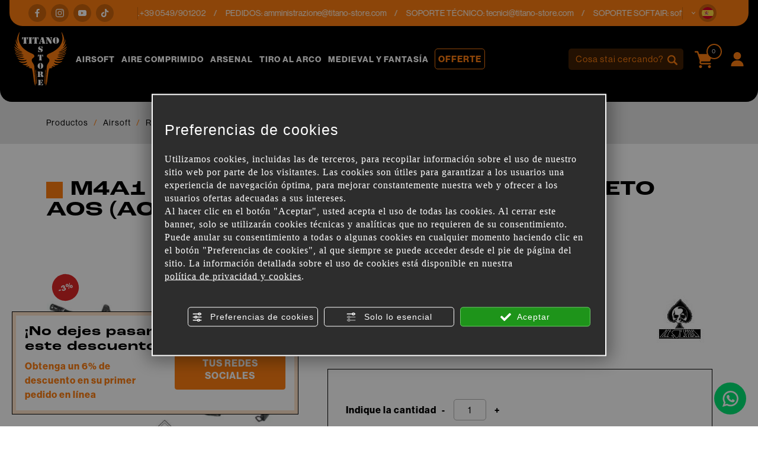

--- FILE ---
content_type: text/html; charset=utf-8
request_url: https://www.titano-store.com/es/c/airsoft-c28617/rifles-divididos-por-modelo-c28842/m4-c29019/m4a1-version-de-lujo-de-metal-completo-aos-aos-20t-p908214
body_size: 23871
content:
<!DOCTYPE html>
<html lang="es">
<head><script type="text/javascript">window.isAbot = false;</script>
    <meta charset="utf-8">
    <meta name="author" content="TITANKA! Spa" />
    <meta name="generator" content="TITANKA! CMS" />

        
    <meta name="apple-itunes-app" content="app-id=828256916">
<meta name="google-play-app" content="app-id=com.ss.titanostore" >
<meta name="facebook-domain-verification" content="lc7u2bmmpxcn7x6r80hnv9at7wm24v" />		
	<!-- catalog head meta -->
    <title>M4A1 VERSIÓN DE LUJO DE METAL COMPLETO AOS (AOS-20T) | Titano Store</title>
<meta name="description" content="CUERPO DE METAL STOCK RETRACTABLE MOTOR ICS TURBO 3000 CAPACIDAD DE FUEGO 920 BB / M LONGITUD 778-873 MM LONGITUD DEL CAÑÓN 375 MM PESO 3000 GR EL PAQUETE INCLUYE: CARGADOR DE PLÁSTICO ACTUALIZADO 300 BB CARGADOR DE METAL AUMENTADO 450..." />
<link rel="canonical" href="https://www.titano-store.com/es/c/airsoft-c28617/rifles-divididos-por-modelo-c28842/m4-c29019/m4a1-version-de-lujo-de-metal-completo-aos-aos-20t-p908214" />
<meta property="og:type" content="product" />
<meta property="og:url" content="https://www.titano-store.com/es/c/airsoft-c28617/rifles-divididos-por-modelo-c28842/m4-c29019/m4a1-version-de-lujo-de-metal-completo-aos-aos-20t-p908214" />
<meta property="og:title" content="ACE OF SPADES M4a1 versión de lujo de metal completo aos (aos-20t)" />
<meta property="og:image" content="https://www.titano-store.com/inc/scripts/thumb.php?bg=ffffff&w=1200&h=630&img=http%3A%2F%2Fadmin.abc.sm%2Fupload%2F5051%2Fcatalogodinamico%2Fprodotti%2Fimport_908214_M4A1_FULL_METAL_DELUXE_VERSION_AOS_AOS-20T_1_14424.jpg&v=1768638944" />
<meta property="og:image:width" content="1200" />
<meta property="og:image:height" content="630" />
<link rel="alternate" hreflang="it" href="https://www.titano-store.com/it/c/armi-softair-c28617/fucili-divisi-per-modello-c28842/m4-c29019/m4a1-full-metal-deluxe-version-aos-aos-20t-p908214" />
<link rel="alternate" hreflang="en" href="https://www.titano-store.com/en/c/airsoft-c28617/rifles-displayed-by-model-c28842/m4-c29019/m4a1-full-metal-deluxe-version-aos-aos-20t-p908214" />
<link rel="alternate" hreflang="fr" href="https://www.titano-store.com/fr/c/airsoft-c28617/fusils-divises-par-modele-c28842/m4-c29019/m4a1-version-deluxe-full-metal-aos-aos-20t-p908214" />
<link rel="alternate" hreflang="es" href="https://www.titano-store.com/es/c/airsoft-c28617/rifles-divididos-por-modelo-c28842/m4-c29019/m4a1-version-de-lujo-de-metal-completo-aos-aos-20t-p908214" />
<link rel="alternate" hreflang="de" href="https://www.titano-store.com/de/c/airsoft-c28617/gewehre-nach-modell-c28842/m4-c29019/m4a1-vollmetall-deluxe-version-aos-aos-20t-p908214" />    
    <!-- cms head tags -->
    <meta name="application-name" content="Titano Store"><meta property="og:site_name" content="Titano Store"><link href="https://www.google-analytics.com" rel="preconnect" crossorigin /><link href="https://www.googletagmanager.com" rel="dns-prefetch" crossorigin /><link href="https://connect.facebook.net" rel="preconnect" crossorigin /><link rel="alternate" href="https://www.titano-store.com/en/c/airsoft-c28617/rifles-displayed-by-model-c28842/m4-c29019/m4a1-full-metal-deluxe-version-aos-aos-20t-p908214" hreflang="x-default" /><script type="application/ld+json">{"@context":"https:\/\/schema.org\/","@type":"Organization","name":"Titano Store","url":"https:\/\/www.titano-store.com","telephone":"+39 0549\/901202","image":"https:\/\/www.titano-store.com\/ATImg\/pix_trasp.gif","logo":"https:\/\/www.titano-store.com\/ATImg\/dati_generici\/5051_logo.png","address":{"@type":"PostalAddress","streetAddress":"Via Gregorio di Castaldio, 19","addressLocality":"Galazzano","addressRegion":"SM","postalCode":"47899","addressCountry":"RSM"}}</script>    
    <!-- cms js page params -->
    <script type="text/javascript">var cmsPageParams = {
    "ia": "5051",
    "ih": 4214,
    "ip": "197477",
    "su": false,
    "device_type": "computer",
    "asset_versioning": "1768638944",
    "site_type": "desktop",
    "is_catalog": true,
    "lang": "es",
    "url": "\/es\/c\/airsoft-c28617\/rifles-divididos-por-modelo-c28842\/m4-c29019\/m4a1-version-de-lujo-de-metal-completo-aos-aos-20t-p908214",
    "type": "1",
    "other_languages": {
        "it": "https:\/\/www.titano-store.com\/it\/c\/armi-softair-c28617\/fucili-divisi-per-modello-c28842\/m4-c29019\/m4a1-full-metal-deluxe-version-aos-aos-20t-p908214",
        "en": "https:\/\/www.titano-store.com\/en\/c\/airsoft-c28617\/rifles-displayed-by-model-c28842\/m4-c29019\/m4a1-full-metal-deluxe-version-aos-aos-20t-p908214",
        "fr": "https:\/\/www.titano-store.com\/fr\/c\/airsoft-c28617\/fusils-divises-par-modele-c28842\/m4-c29019\/m4a1-version-deluxe-full-metal-aos-aos-20t-p908214",
        "de": "https:\/\/www.titano-store.com\/de\/c\/airsoft-c28617\/gewehre-nach-modell-c28842\/m4-c29019\/m4a1-vollmetall-deluxe-version-aos-aos-20t-p908214"
    },
    "relation_code": "1731316856",
    "css": {
        "libs": [
            "\/site.css?vrnsh=1&v=1768638944",
            "\/site_lib.css?vrnsh=1&v=1768638944"
        ]
    },
    "tracking": {
        "analytics": {
            "type": "gtag",
            "event_name_mode": 2
        }
    },
    "cookieConsentEnabled": true
}</script>
        
    <!-- default css -->
    <link href="/site.css?vrnsh=1&v=1768638944" rel="stylesheet" type="text/css" />    
    <!-- css_content_array -->
        <style type="text/css" rel="css_content_script">
                    /* CSS: superObject (623431) */
            .wrapper_ik60dmyuuh3k img{max-width:100%}div.row_de03750f7482:before{content: " ";}
div.row_de03750f7482:after{content: " ";display: table;clear:both;}
div.column_3ad7c841bf34{}
.tendina-lingue{ cursor: pointer;
                                position:relative;}
.item_lingue>a {padding: 2px 0;display: block;}
.languageLinks_56bbf5357428_container .blocco-lingue img{height: 16px;}
.so_languageLinks .blocco-lingue a{text-decoration:none;}
.so_languageLinks .blocco-lingue .cms-icon-angle-arrow-down{font-size:10px}
.tendina-lingue #select_lingue{width: 100%;
                                max-width: 200px;
                                margin: 0 auto;
                                line-height:normal;
                                left: 0;
                                top: 18px;
                                right: 0;
                                z-index: 9;
                                position: absolute;
                                visibility: hidden;
                                opacity: 0;
                                z-index: 10;}
.somodal-languagelinks{margin:30px auto;}
.somodal-languagelinks .content{text-align:inherit;}
.somodal-languagelinks #select_lingue{width: 100%;
                                    margin: 0 auto;
                                    line-height:40px;
                                    padding:0 15px;
                                    top: 18px;}
.somodal-languagelinks .somodal-header{border:none;
                                 margin:15px 15px 0 15px}
.somodal-languagelinks .somodal-title{font-size:18px;
                                 font-weight:normal;}
div.column_dd5b6c511328{}
div.column_bdd30ba73d89{}

                    /* CSS: superObject (623419) */
            .wrapper_8ds6p7rf0fma img{max-width:100%}ul.menu_3d49b7548bd3_container:after{content: " ";
                    display: table;
                    clear:both;
}
ul.menu_3d49b7548bd3_container,ul.menu_3d49b7548bd3_container ul {padding-inline-start: 0;padding: 0;margin: 0;}
ul.menu_3d49b7548bd3_container {margin: 0;
                          padding: 0;
                          list-style: none;}
ul.menu_3d49b7548bd3_container a {position: relative;
                          }
ul.menu_3d49b7548bd3_container.root > li > a{display: block;
                          /*padding: 10px;*/}
ul.menu_3d49b7548bd3_container .cms-icon-angle-arrow-down{padding-left: 2px;
                        font-size: 50%;}
ul.menu_3d49b7548bd3_container .cms-icon-angle-arrow-pointing-to-right{padding-left: 2px;
                        font-size: 50%;}
ul.menu_3d49b7548bd3_container.root .submenu {position: absolute;
                          
                          z-index: 10; 
                          -webkit-transition: .2s linear;
                          transition: .2s linear;
                          /*min-width:  -webkit-fill-available;*/
                          /*margin-top: 40px;*/
                          }
@media only screen and (min-width: 992px) {
ul.menu_3d49b7548bd3_container.root .submenu {
                    visibility: hidden;
                    opacity: 0;
                }}
ul.menu_3d49b7548bd3_container.root .submenu li{display: grid;
                         position:relative;
                          }
ul.menu_3d49b7548bd3_container.root.level1 .submenu .submenu{display: block;
                        position: absolute;
                          left: 100%;
                          top: 0px;
                          -webkit-transition: .2s linear;
                          transition: .2s linear;}
ul.menu_3d49b7548bd3_container.root .submenu .submenu{position: absolute;
                          left: 100%;
                          margin-top:0;
                          -webkit-transition: .2s linear;
                          transition: .2s linear;
                          top:0px;
                          }
ul.menu_3d49b7548bd3_container.root li:hover > .submenu{visibility: visible;
                          opacity: 1;}
div.row_b71f2a370712:before{content: " ";}
div.row_b71f2a370712:after{content: " ";display: table;clear:both;}
div.column_96f675f285ad{}
.wrapper_ngtq93jkusp1 img{max-width:100%}div.column_42303886302e{}
.wrapper_ngtq93jkusp1 img{max-width:100%}div.column_5c232d7e9ded{}
ul.menu_b139b9ef22dc_container:after{content: " ";
                    display: table;
                    clear:both;
}
ul.menu_b139b9ef22dc_container,ul.menu_b139b9ef22dc_container ul {padding-inline-start: 0;padding: 0;margin: 0;}
ul.menu_b139b9ef22dc_container {margin: 0;
                          padding: 0;
                          list-style: none;}
ul.menu_b139b9ef22dc_container a {position: relative;
                          }
ul.menu_b139b9ef22dc_container.root > li > a{display: block;
                          /*padding: 10px;*/}
ul.menu_b139b9ef22dc_container .cms-icon-angle-arrow-down{padding-left: 2px;
                        font-size: 50%;}
ul.menu_b139b9ef22dc_container .cms-icon-angle-arrow-pointing-to-right{padding-left: 2px;
                        font-size: 50%;}
ul.menu_b139b9ef22dc_container.root .submenu {position: absolute;
                          
                          z-index: 10; 
                          -webkit-transition: .2s linear;
                          transition: .2s linear;
                          /*min-width:  -webkit-fill-available;*/
                          /*margin-top: 40px;*/
                          }
@media only screen and (min-width: 992px) {
ul.menu_b139b9ef22dc_container.root .submenu {
                    visibility: hidden;
                    opacity: 0;
                }}
ul.menu_b139b9ef22dc_container.root .submenu li{display: grid;
                         position:relative;
                          }
ul.menu_b139b9ef22dc_container.root.level1 .submenu .submenu{display: block;
                        position: absolute;
                          left: 100%;
                          top: 0px;
                          -webkit-transition: .2s linear;
                          transition: .2s linear;}
ul.menu_b139b9ef22dc_container.root .submenu .submenu{position: absolute;
                          left: 100%;
                          margin-top:0;
                          -webkit-transition: .2s linear;
                          transition: .2s linear;
                          top:0px;
                          }
ul.menu_b139b9ef22dc_container.root li:hover > .submenu{visibility: visible;
                          opacity: 1;}
div.column_33f5ac8e6e76{}
div.column_6f12fb0c1254{}

                    /* CSS: superObject remap css page(623419) */
            

                    /* CSS: superObject (623997) */
            .wrapper_20bi0ubnn6nh img{max-width:100%}
                    /* CSS: superObject (623420) */
            .wrapper_zb7r0f8s6no3 img{max-width:100%}div.row_48fde7a005d9:before{content: " ";}
div.row_48fde7a005d9:after{content: " ";display: table;clear:both;}
div.column_c6f82961765c{}
div.row_2fbb39461581:before{content: " ";}
div.row_2fbb39461581:after{content: " ";display: table;clear:both;}
div.column_5aefbda8f29b{}
div.column_9b99aa55773f{}
div.row_eefdcd71dbd4:before{content: " ";}
div.row_eefdcd71dbd4:after{content: " ";display: table;clear:both;}
div.column_1c86d8c30410{}
div.column_8f797e1cfde3{}
div.column_13a264f83479{}
ul.menu_6784cc7f9ace_container:after{content: " ";
                    display: table;
                    clear:both;
}
ul.menu_6784cc7f9ace_container,ul.menu_6784cc7f9ace_container ul {padding-inline-start: 0;padding: 0;margin: 0;}
ul.menu_6784cc7f9ace_container {margin: 0;
                          padding: 0;
                          list-style: none;}
ul.menu_6784cc7f9ace_container a {position: relative;
                          }
ul.menu_6784cc7f9ace_container.root > li > a{display: block;
                          /*padding: 10px;*/}
ul.menu_6784cc7f9ace_container .cms-icon-angle-arrow-down{padding-left: 2px;
                        font-size: 50%;}
ul.menu_6784cc7f9ace_container .cms-icon-angle-arrow-pointing-to-right{padding-left: 2px;
                        font-size: 50%;}
ul.menu_6784cc7f9ace_container.root .submenu {position: absolute;
                          
                          z-index: 10; 
                          -webkit-transition: .2s linear;
                          transition: .2s linear;
                          /*min-width:  -webkit-fill-available;*/
                          /*margin-top: 40px;*/
                          }
@media only screen and (min-width: 992px) {
ul.menu_6784cc7f9ace_container.root .submenu {
                    visibility: hidden;
                    opacity: 0;
                }}
ul.menu_6784cc7f9ace_container.root .submenu li{display: grid;
                         position:relative;
                          }
ul.menu_6784cc7f9ace_container.root.level1 .submenu .submenu{display: block;
                        position: absolute;
                          left: 100%;
                          top: 0px;
                          -webkit-transition: .2s linear;
                          transition: .2s linear;}
ul.menu_6784cc7f9ace_container.root .submenu .submenu{position: absolute;
                          left: 100%;
                          margin-top:0;
                          -webkit-transition: .2s linear;
                          transition: .2s linear;
                          top:0px;
                          }
ul.menu_6784cc7f9ace_container.root li:hover > .submenu{visibility: visible;
                          opacity: 1;}
ul.menu_6784cc7f9ace_container.root > li {float:none !important;;}
ul.menu_6784cc7f9ace_container.root .submenu {min-width:auto !important;}
div.row_d19a5cfac40a:before{content: " ";}
div.row_d19a5cfac40a:after{content: " ";display: table;clear:both;}
div.column_0fff6ef60604{}
div.newsletterForm_a3d556a539b9_container:after{clear:both;display: block;content: "";}
div.newsletterForm_a3d556a539b9{width:100%;}
div.newsletterForm_a3d556a539b9:after{clear:both;display: block;content: "";}
.wrapper_flrax71ia0cc img{max-width:100%}
            </style>
        
            <!-- minify css -->
		<link href="/site_lib.css?vrnsh=1&v=1768638944" rel="stylesheet" type="text/css" />
    		
	<!-- catalog custom css -->
        
    <!-- browser compatibility code -->
        
    <!-- content header -->
    <meta name="viewport" content="width=device-width, initial-scale=1">
<link rel="stylesheet" href="https://use.typekit.net/eko7nyw.css">
    <!-- page extra tag head -->
    
            <script type="text/javascript">
                function getUserIdToAnalyticsByCookie(a){for(var b=a+"=",c=document.cookie.split(";"),d=0;d<c.length;d++){for(var e=c[d];" "===e.charAt(0);)e=e.substring(1,e.length);if(0===e.indexOf(b))return e.substring(b.length,e.length)}return null}
                
                function isGrantedApp(app_name){ 
                
                    var isGranted = true;
                    if(typeof cookieConsent == 'object'){
                        if(typeof cookieConsent.isGrantedApp == 'function'){
                            isGranted = cookieConsent.isGrantedApp(app_name);
                        }
                    }
                    
                    return isGranted;
                }
                
                function getTUserId(){
                      
                      if(!isGrantedApp('google_user_id')){
                            return null;
                      }

                      var user_id = null;
                      var _MRU = getUserIdToAnalyticsByCookie("_MRU"); // MYREPLY feature
                      if(_MRU){ 
                        user_id = _MRU; 
                      }else {
                          var _TCU = getUserIdToAnalyticsByCookie("_TCU"); // CATALOG feature
                          if(_TCU){ user_id = _TCU; }
                      }
                      return user_id;
                }
                
                
                
                </script><script type="text/javascript"  async src="https://www.googletagmanager.com/gtag/js?id=G-P646JC4G91"></script>
<script type="text/javascript">

                                                    window.googleAnalyticsStarted = false;
                                                    window.dataLayer = window.dataLayer || [];
                                                    function gtag(){dataLayer.push(arguments);}

                                                    function startGoogleAnalytics(){
                                                        
                                                        if('googleAnalyticsStarted' in window){
                                                            if(window.googleAnalyticsStarted == true){
                                                                console.log('analytics gia inizializzato');
                                                                return false;
                                                            }
                                                        }

                                                        var content_type = 'catalog';
                                                        var content_group = 'catalog';
                                                        var cookieConsentEnabled = true;
                                                
                                                        
                                                        gtag('consent', 'default', 
                                                            {
                                                                'ad_storage': 'denied',
                                                                'analytics_storage': 'denied',
                                                                'wait_for_update': 1000,
                                                                'ad_user_data': 'denied',
                                                                'ad_personalization': 'denied'
                                                            }
                                                        );

                                                        gtag('set', 'ads_data_redaction', true);

                                                        if(cookieConsentEnabled){
                                                            gtag('set', 'allow_google_signals', false);
                                                            gtag('set', 'allow_ad_personalization_signals', false);
                                                        }

                                                        if(isGrantedApp('google_ads')){
                                                            gtag('set', 'allow_google_signals', true);
                                                            gtag('set', 'allow_ad_personalization_signals', true);
                                                            
                                                        }
                                                        
                                                        gtag('js', new Date());
                                                        
                                                        var confGTag = {};
                                                        if(content_type) confGTag.content_type = content_type;
                                                        if(content_group) confGTag.content_group = content_group;

                                                        confGTag.anonymize_ip = true;
                                                        
                                                        

                                                        var analytics_user_id = getTUserId();
                                                        if(analytics_user_id) {
                                                            confGTag.user_id = analytics_user_id;
                                                        }
                                                        
                                                    
                                                        gtag('config', 'G-P646JC4G91', confGTag);

                                                         

                                                        window.googleAnalyticsStarted = true;

                                                        if(typeof cms == 'object'){
                                                            cms.triggerEvent('GoogleAnalyticsStarted');
                                                        }else{
                                                            console.log('GoogleAnalyticsStarted');
                                                        }
                                                    }


                                                    //startGoogleAnalytics();

                                                    
                                                
    
                                                </script><!-- Facebook Pixel Code -->
                                    <script type="text/javascript" rel="fb_pixel">

                                        !function(f,b,e,v,n,t,s){if(f.fbq)return;n=f.fbq=function(){n.callMethod?
                                        n.callMethod.apply(n,arguments):n.queue.push(arguments)};if(!f._fbq)f._fbq=n;
                                        n.push=n;n.loaded=!0;n.version='2.0';n.queue=[];t=b.createElement(e);t.async=!0;
                                        t.src=v;s=b.getElementsByTagName(e)[0];s.parentNode.insertBefore(t,s)}(window,
                                        document,'script','https://connect.facebook.net/en_US/fbevents.js');

                                        function startPixelFacebook(consent){
                                            if(!consent) consent = false;

                                            if(!consent){
                                                fbq('consent', 'revoke');
                                            }else{
                                                fbq('consent', 'grant'); 
                                            }

                                            var userData = null;
                                            if(typeof fbUserData == 'object'){
                                                userData = fbUserData;
                                            }

                                            fbq('init', '1196262037547934', userData); 
                                            
                                            

                                            if(typeof cms == 'object'){
                                                cms.facebook.event.track('track', 'PageView');
                                                cms.triggerEvent('PixelFacebookStarted');
                                            }else{
                                                console.log('startPixelFacebook', consent);
                                            }
                                            
                                        }

                                        
   
                                    </script>
                                    
                                    

                                    <!-- End Facebook Pixel Code -->            </head>
<body>
    
    				
                        
    <div id="pgall" class="pgall page_197477 lang-es       related_1731316856 cat-pg-prodotto">
        
<div id="blk_97202"  >
	<div id="contenuto_623431"    class="cnt header-info-cont" >
            <div class="wrapper_ik60dmyuuh3k super_object" id="wrapper_ik60dmyuuh3k">
	<div id="containerBox_8b716251d79e" class="so_content_int containerBox_8b716251d79e header-info">	<div id="containerBox_69839cc7b077" class="so_content_int containerBox_69839cc7b077 container-fluid">	<div  class="so_row engine_bootstrap row_de03750f7482 row clearfix" id="row_de03750f7482">
	<div  class="so_column engine_bootstrap column_bdd30ba73d89 col-lg-2 d-none d-lg-block" id="column_bdd30ba73d89">
	<div id="containerBox_f09d878ddb73" class="so_content_int containerBox_f09d878ddb73 header-info-text">	<div  id="code_html_56606871734e_container" class="so_code_html so_content code_html_56606871734e_container header-info-social"><ul>
    <li>
        <a href="https://www.facebook.com/titanostoresanmarino/" rel="noopener" target="_blank"><i class="icon icon-facebook"></i></a>
    </li>
    <li>
        <a href="https://www.instagram.com/titanostore_softair/" rel="noopener" target="_blank"><i class="icon icon-instagram"></i></a>
    </li>
    <li>
        <a href="https://www.youtube.com/@titanostorersm" rel="noopener" target="_blank"><i class="icon icon-youtube"></i></a>
    </li>
    <li>
        <a href="https://www.tiktok.com/@titano_store" rel="noopener" target="_blank"><i class="icon icon-tik-tok"></i></a>
    </li>
</ul></div>
</div>
</div>

	<div  class="so_column engine_bootstrap column_dd5b6c511328 col-10 col-md-11 col-lg-9" id="column_dd5b6c511328">
	<div id="containerBox_5b5e805aa0e5" class="so_content_int containerBox_5b5e805aa0e5 header-info-text infinite-scroll">	<address  id="anagraphicData_7800d576bb26_container" class="so_anagraphicData so_content anagraphicData_7800d576bb26_container header-info-dati marquee"><div class="marquee__inner">
    <ul>
        <li>
            Servicio de atención al cliente: tel.<a href="tel:+390549901202" class="ABC_link" aria-label="Llama ahora">+39 0549/901202</a>
        </li>
        <li>
            PEDIDOS: <a href="mailto:amministrazione@titano-store.com">amministrazione@titano-store.com</a>
        </li>
        <li>
            SOPORTE TÉCNICO: <a href="mailto:tecnici@titano-store.com">tecnici@titano-store.com</a>
        </li>
        <li>
            SOPORTE SOFTAIR: <a href="mailto:softair@titano-store.com">softair@titano-store.com</a>
        </li>
        <li>
            Servicio de atención al cliente: tel.<a href="tel:+390549901202" class="ABC_link" aria-label="Llama ahora">+39 0549/901202</a>
        </li>
        <li>
            PEDIDOS: <a href="mailto:amministrazione@titano-store.com">amministrazione@titano-store.com</a>
        </li>
        <li>
            SOPORTE TÉCNICO: <a href="mailto:tecnici@titano-store.com">tecnici@titano-store.com</a>
        </li>
        <li>
            SOPORTE SOFTAIR: <a href="mailto:softair@titano-store.com">softair@titano-store.com</a>
        </li>
    </ul>
    <ul>
        <li>
            Servicio de atención al cliente: tel.<a href="tel:+390549901202" class="ABC_link" aria-label="Llama ahora">+39 0549/901202</a>
        </li>
        <li>
            PEDIDOS: <a href="mailto:amministrazione@titano-store.com">amministrazione@titano-store.com</a>
        </li>
        <li>
            SOPORTE TÉCNICO: <a href="mailto:tecnici@titano-store.com">tecnici@titano-store.com</a>
        </li>
        <li>
            SOPORTE SOFTAIR: <a href="mailto:softair@titano-store.com">softair@titano-store.com</a>
        </li>
        <li>
            Servicio de atención al cliente: tel.<a href="tel:+390549901202" class="ABC_link" aria-label="Llama ahora">+39 0549/901202</a>
        </li>
        <li>
            PEDIDOS: <a href="mailto:amministrazione@titano-store.com">amministrazione@titano-store.com</a>
        </li>
        <li>
            SOPORTE TÉCNICO: <a href="mailto:tecnici@titano-store.com">tecnici@titano-store.com</a>
        </li>
        <li>
            SOPORTE SOFTAIR: <a href="mailto:softair@titano-store.com">softair@titano-store.com</a>
        </li>
    </ul>
</div></address>
</div>
</div>

	<div  class="so_column engine_bootstrap column_3ad7c841bf34 col-2 col-md-1" id="column_3ad7c841bf34">
	<div id="containerBox_00718cb77b3b" class="so_content_int containerBox_00718cb77b3b header-info-text">	<div id="containerBox_d53cef55bd5a" class="so_content_int containerBox_d53cef55bd5a header-info-lingue">	<div  id="code_html_e5c69713382c_container" class="so_code_html so_content code_html_e5c69713382c_container "><i class="icon icon-arrow-down"></i></div>
	<div  id="languageLinks_56bbf5357428_container" class="so_languageLinks so_content languageLinks_56bbf5357428_container "><div class="rel no-pad blocco-lingue">
                                        <div class="tendina-lingue rel"><div class="tendina-lingue-popup" aria-label="" tabindex="0" role="button" data-id_languagelinks="languageLinks_56bbf5357428" data-title=""><img alt="" aria-hidden="true" width="16" height="16" src="/js_source/css/titanka/default-icons/svg_originali/es-round.svg"> <span class="cms-icon cms-icon-angle-arrow-down"></span></div>
                                         
                                         <div id="select_lingue" class="select_lingue" >
                                                 <div class="item_lingue lingua_it" ><a href="https://www.titano-store.com/it/c/armi-softair-c28617/fucili-divisi-per-modello-c28842/m4-c29019/m4a1-full-metal-deluxe-version-aos-aos-20t-p908214" aria-label="italiano"><img alt="" aria-hidden="true" width="16" height="16" src="/js_source/css/titanka/default-icons/svg_originali/it-round.svg"> italiano</a></div>
<div class="item_lingue lingua_en" ><a href="https://www.titano-store.com/en/c/airsoft-c28617/rifles-displayed-by-model-c28842/m4-c29019/m4a1-full-metal-deluxe-version-aos-aos-20t-p908214" aria-label="english"><img alt="" aria-hidden="true" width="16" height="16" src="/js_source/css/titanka/default-icons/svg_originali/en-round.svg"> english</a></div>
<div class="item_lingue lingua_fr" ><a href="https://www.titano-store.com/fr/c/airsoft-c28617/fusils-divises-par-modele-c28842/m4-c29019/m4a1-version-deluxe-full-metal-aos-aos-20t-p908214" aria-label="français"><img alt="" aria-hidden="true" width="16" height="16" src="/js_source/css/titanka/default-icons/svg_originali/fr-round.svg"> français</a></div>
<div class="item_lingue lingua_de" ><a href="https://www.titano-store.com/de/c/airsoft-c28617/gewehre-nach-modell-c28842/m4-c29019/m4a1-vollmetall-deluxe-version-aos-aos-20t-p908214" aria-label="deutsch"><img alt="" aria-hidden="true" width="16" height="16" src="/js_source/css/titanka/default-icons/svg_originali/de-round.svg"> deutsch</a></div>
<div class="item_lingue lingua_es" ><a href="https://www.titano-store.com/es/c/airsoft-c28617/rifles-divididos-por-modelo-c28842/m4-c29019/m4a1-version-de-lujo-de-metal-completo-aos-aos-20t-p908214" aria-label="español"><img alt="" aria-hidden="true" width="16" height="16" src="/js_source/css/titanka/default-icons/svg_originali/es-round.svg"> español</a></div>
                                         </div>
                                  </div>
                                </div></div>
</div>
</div>
</div>

</div>

</div>
</div>
	<div  id="code_html_a3fea00b9e8e_container" class="so_code_html so_content code_html_a3fea00b9e8e_container "><div id="scroll-top"></div></div>
</div>

            </div>
            
</div>

<header id="blk_97195"  class="header-sticky" >
	<div id="contenuto_623419"    class="cnt" >
            <div class="wrapper_8ds6p7rf0fma super_object" id="wrapper_8ds6p7rf0fma">
	<div id="containerBox_005e9cea32ac" class="so_content_int containerBox_005e9cea32ac header-top-cont">	<div id="containerBox_a5cc5a4d6c08" class="so_content_int containerBox_a5cc5a4d6c08 container-fluid">	<div id="containerBox_5c2c8a95efbc" class="so_content_int containerBox_5c2c8a95efbc header-logo-wrap">	<div  class="so_row engine_percent row_b71f2a370712 clearfix row" id="row_b71f2a370712">
	<div  class="so_column engine_percent column_6f12fb0c1254 col-2 d-lg-none col-lg-2" id="column_6f12fb0c1254">
	<div  id="code_html_10fbfdb634e4_container" class="so_code_html so_content code_html_10fbfdb634e4_container header-menu-btn"><span class="icon icon-menu-mobile"></span></div>
</div>

	<div  class="so_column engine_percent column_33f5ac8e6e76 col-2 col-lg-2 col-xl-1" id="column_33f5ac8e6e76">
	<div  id="image_6e7de4430a16_container" class="so_image so_content image_6e7de4430a16_container  header-logo"><a href="/es/" target="_self"  ><img alt="" aria-hidden="true" id="image_6e7de4430a16" src="https://www.titano-store.com/source/img/logo.svg?v=1768638944" class="so_content_int image_6e7de4430a16" /></a></div>
</div>

	<div  class="so_column engine_percent column_5c232d7e9ded d-none d-lg-block col-lg-8 col-xl-8 col-xxl-6 offset-xxl-1" id="column_5c232d7e9ded">
	<div id="containerBox_54db14f8688f" class="so_content_int containerBox_54db14f8688f header-menu">	<div  id="catalogBoxMenuCategorie_17c50abea25f_container" class="so_catalogBoxMenuCategorie so_content catalogBoxMenuCategorie_17c50abea25f_container header-menucat"><div id="catalogBoxMenuCategorie_17c50abea25f" class="so_content_int catalogBoxMenuCategorie_17c50abea25f"><ul class="livello_0"><li class="cat-has-children cat-submenu" data-id-categoria="28617"><span class="cat">
    <a href="https://www.titano-store.com/es/c/airsoft-c28617">Airsoft</a>
</span><ul class="livello_1"><li class="cat-has-children" data-id-categoria="28835"><span class="cat">
    <a href="https://www.titano-store.com/es/c/airsoft-c28617/antorchas-luces-c28835">ANTORCHAS / LUCES</a>
</span></li><li class="cat-has-children" data-id-categoria="28828"><span class="cat">
    <a href="https://www.titano-store.com/es/c/airsoft-c28617/armas-airsoft-c28828">ARMAS AIRSOFT</a>
</span></li><li class="cat-has-children" data-id-categoria="28858"><span class="cat">
    <a href="https://www.titano-store.com/es/c/airsoft-c28617/armas-divididas-por-marca-c28858">ARMAS DIVIDIDAS POR MARCA</a>
</span></li><li class="cat-has-children" data-id-categoria="28850"><span class="cat">
    <a href="https://www.titano-store.com/es/c/airsoft-c28617/baterias-y-accesorios-c28850">BATERIAS Y ACCESORIOS</a>
</span></li><li class="cat-has-children" data-id-categoria="28845"><span class="cat">
    <a href="https://www.titano-store.com/es/c/airsoft-c28617/cargadores-de-rifle-c28845">CARGADORES DE RIFLE</a>
</span></li><li class="cat-has-children" data-id-categoria="28822"><span class="cat">
    <a href="https://www.titano-store.com/es/c/airsoft-c28617/crono-herramientas-c28822">CRONO - HERRAMIENTAS</a>
</span></li><li class="cat-has-children" data-id-categoria="33025"><span class="cat">
    <a href="https://www.titano-store.com/es/c/airsoft-c28617/cumplimiento-de-hpa-c33025">CUMPLIMIENTO DE HPA</a>
</span></li><li class="cat-has-children" data-id-categoria="28852"><span class="cat">
    <a href="https://www.titano-store.com/es/c/airsoft-c28617/equipo-de-campo-c28852">EQUIPO DE CAMPO</a>
</span></li><li class="cat-has-children" data-id-categoria="28837"><span class="cat">
    <a href="https://www.titano-store.com/es/c/airsoft-c28617/estuches-para-rifles-y-pistolas-c28837">ESTUCHES PARA RIFLES Y PISTOLAS</a>
</span></li><li class="cat-has-children" data-id-categoria="28834"><span class="cat">
    <a href="https://www.titano-store.com/es/c/airsoft-c28617/gas-co2-c28834">GAS / CO2</a>
</span></li><li class="cat-has-children" data-id-categoria="28829"><span class="cat">
    <a href="https://www.titano-store.com/es/c/airsoft-c28617/granada-lanzador-de-granada-c28829">GRANADA / LANZADOR DE GRANADA</a>
</span></li><li class="cat-has-children" data-id-categoria="28855"><span class="cat">
    <a href="https://www.titano-store.com/es/c/airsoft-c28617/lubricantes-c28855">LUBRICANTES</a>
</span></li><li class="cat-has-children" data-id-categoria="28846"><span class="cat">
    <a href="https://www.titano-store.com/es/c/airsoft-c28617/piezas-externas-de-armas-c28846">PIEZAS EXTERNAS DE ARMAS</a>
</span></li><li class="cat-has-children" data-id-categoria="28854"><span class="cat">
    <a href="https://www.titano-store.com/es/c/airsoft-c28617/piezas-externas-de-armas-c28854">PIEZAS EXTERNAS DE ARMAS</a>
</span></li><li class="cat-has-children" data-id-categoria="28847"><span class="cat">
    <a href="https://www.titano-store.com/es/c/airsoft-c28617/piezas-internas-de-armas-c28847">PIEZAS INTERNAS DE ARMAS</a>
</span></li><li class="cat-has-children" data-id-categoria="28840"><span class="cat">
    <a href="https://www.titano-store.com/es/c/airsoft-c28617/pinturas-en-spray-c28840">PINTURAS EN SPRAY</a>
</span></li><li class="cat-has-children" data-id-categoria="28857"><span class="cat">
    <a href="https://www.titano-store.com/es/c/airsoft-c28617/pistolas-de-piezas-internas-c28857">PISTOLAS DE PIEZAS INTERNAS</a>
</span></li><li class="cat-has-children" data-id-categoria="28831"><span class="cat">
    <a href="https://www.titano-store.com/es/c/airsoft-c28617/pistolas-de-resorte-bomba-c28831">PISTOLAS DE RESORTE - BOMBA</a>
</span></li><li class="cat-has-children" data-id-categoria="28851"><span class="cat">
    <a href="https://www.titano-store.com/es/c/airsoft-c28617/revistas-pistols-c28851">REVISTAS PISTOLS</a>
</span></li><li class="cat-has-children" data-id-categoria="28871"><span class="cat">
    <a href="https://www.titano-store.com/es/c/airsoft-c28617/rifles-co2-c28871">RIFLES CO2</a>
</span></li><li class="cat-has-children" data-id-categoria="28830"><span class="cat">
    <a href="https://www.titano-store.com/es/c/airsoft-c28617/rifles-de-gas-c28830">RIFLES DE GAS</a>
</span></li><li class="cat-has-children" data-id-categoria="28842"><span class="cat">
    <a href="https://www.titano-store.com/es/c/airsoft-c28617/rifles-divididos-por-modelo-c28842">RIFLES DIVIDIDOS POR MODELO</a>
</span></li><li class="cat-has-children" data-id-categoria="28865"><span class="cat">
    <a href="https://www.titano-store.com/es/c/airsoft-c28617/rifles-modificados-upgrade-c28865">RIFLES MODIFICADOS -UPGRADE</a>
</span></li><li class="cat-has-children" data-id-categoria="28821"><span class="cat">
    <a href="https://www.titano-store.com/es/c/airsoft-c28617/ropa-tactica-c28821">ROPA TÁCTICA</a>
</span></li><li class="cat-has-children" data-id-categoria="28861"><span class="cat">
    <a href="https://www.titano-store.com/es/c/airsoft-c28617/ropa-tactica-5-11-c28861">ROPA TÁCTICA 5.11</a>
</span></li><li class="cat-has-children" data-id-categoria="28856"><span class="cat">
    <a href="https://www.titano-store.com/es/c/airsoft-c28617/sistemas-de-apuntamiento-c28856">SISTEMAS DE APUNTAMIENTO</a>
</span></li><li class="cat-has-children" data-id-categoria="28839"><span class="cat">
    <a href="https://www.titano-store.com/es/c/airsoft-c28617/sistemas-de-comunicacion-c28839">SISTEMAS DE COMUNICACIÓN</a>
</span></li><li class="cat-has-children" data-id-categoria="28849"><span class="cat">
    <a href="https://www.titano-store.com/es/c/airsoft-c28617/sistemas-de-observacion-c28849">SISTEMAS DE OBSERVACIÓN</a>
</span></li><li class="cat-has-children" data-id-categoria="28853"><span class="cat">
    <a href="https://www.titano-store.com/es/c/airsoft-c28617/supervivencia-primeros-auxilios-c28853">SUPERVIVENCIA / PRIMEROS AUXILIOS</a>
</span></li><li class="cat-has-children" data-id-categoria="28844"><span class="cat">
    <a href="https://www.titano-store.com/es/c/airsoft-c28617/titulares-bb-s-y-bb-s-c28844">TITULARES BB'S Y BB'S</a>
</span></li><li class="cat-has-children" data-id-categoria="28862"><span class="cat">
    <a href="https://www.titano-store.com/es/c/airsoft-c28617/usado-c28862">USADO</a>
</span></li></ul></li><li class="cat-has-children cat-submenu" data-id-categoria="28758"><span class="cat">
    <a href="https://www.titano-store.com/es/c/aire-comprimido-c28758">Aire comprimido</a>
</span><ul class="livello_1"><li class="cat-has-children" data-id-categoria="28825"><span class="cat">
    <a href="https://www.titano-store.com/es/c/aire-comprimido-c28758/rifles-calibre-4-5-5-5-c28825">RIFLES CALIBRE 4,5 - 5,5</a>
</span></li><li class="cat-has-children" data-id-categoria="29975"><span class="cat">
    <a href="https://www.titano-store.com/es/c/aire-comprimido-c28758/carabinas-de-co2-c29975">CARABINAS DE CO2</a>
</span></li><li class="cat-has-children" data-id-categoria="29976"><span class="cat">
    <a href="https://www.titano-store.com/es/c/aire-comprimido-c28758/carabinas-de-aire-comprimido-pcp-c29976">CARABINAS DE AIRE COMPRIMIDO PCP</a>
</span></li><li class="cat-has-children" data-id-categoria="28826"><span class="cat">
    <a href="https://www.titano-store.com/es/c/aire-comprimido-c28758/4-5-pistolas-de-calibre-c28826">4.5 PISTOLAS DE CALIBRE</a>
</span></li><li class="cat-has-children" data-id-categoria="28879"><span class="cat">
    <a href="https://www.titano-store.com/es/c/aire-comprimido-c28758/t4e-defensa-de-vivienda-c28879">T4E - DEFENSA DE VIVIENDA</a>
</span></li><li class="cat-has-children" data-id-categoria="28874"><span class="cat">
    <a href="https://www.titano-store.com/es/c/aire-comprimido-c28758/optica-c28874">ÓPTICA</a>
</span></li><li class="cat-has-children" data-id-categoria="28875"><span class="cat">
    <a href="https://www.titano-store.com/es/c/aire-comprimido-c28758/fontaneros-calibre-4-5-c28875">FONTANEROS CALIBRE 4.5</a>
</span></li><li class="cat-has-children" data-id-categoria="28876"><span class="cat">
    <a href="https://www.titano-store.com/es/c/aire-comprimido-c28758/plomos-calibre-5-5-c28876">PLOMOS CALIBRE 5.5</a>
</span></li><li class="cat-has-children" data-id-categoria="28890"><span class="cat">
    <a href="https://www.titano-store.com/es/c/aire-comprimido-c28758/plomos-calibre-6-35-c28890">PLOMOS CALIBRE 6.35</a>
</span></li><li class="cat-has-children" data-id-categoria="28889"><span class="cat">
    <a href="https://www.titano-store.com/es/c/aire-comprimido-c28758/bolas-de-calibre-4-5-c28889">BOLAS DE CALIBRE 4.5</a>
</span></li><li class="cat-has-children" data-id-categoria="28824"><span class="cat">
    <a href="https://www.titano-store.com/es/c/aire-comprimido-c28758/accesorios-de-aire-comprimido-c28824">ACCESORIOS DE AIRE COMPRIMIDO</a>
</span></li><li class="" data-id-categoria="31329"><span class="cat">
    <a href="https://www.titano-store.com/es/c/aire-comprimido-c28758/carcasas-de-aire-comprimido-c31329">CARCASAS DE AIRE COMPRIMIDO</a>
</span></li></ul></li><li class="cat-has-children cat-submenu" data-id-categoria="28757"><span class="cat">
    <a href="https://www.titano-store.com/es/c/arsenal-c28757">Arsenal</a>
</span><ul class="livello_1"><li class="cat-has-children" data-id-categoria="28832"><span class="cat">
    <a href="https://www.titano-store.com/es/c/arsenal-c28757/armas-blancas-c28832">ARMAS BLANCAS</a>
</span></li><li class="cat-has-children" data-id-categoria="34042"><span class="cat">
    <a href="https://www.titano-store.com/es/c/arsenal-c28757/replicas-de-kolser-c34042">RÉPLICAS DE KOLSER</a>
</span></li><li class="cat-has-children" data-id-categoria="28848"><span class="cat">
    <a href="https://www.titano-store.com/es/c/arsenal-c28757/sistemas-de-orientacion-c28848">SISTEMAS DE ORIENTACION</a>
</span></li><li class="cat-has-children" data-id-categoria="28841"><span class="cat">
    <a href="https://www.titano-store.com/es/c/arsenal-c28757/cuchillos-divididos-por-tipo-c28841">CUCHILLOS DIVIDIDOS POR TIPO</a>
</span></li><li class="cat-has-children" data-id-categoria="29990"><span class="cat">
    <a href="https://www.titano-store.com/es/c/arsenal-c28757/cuchillos-de-cocina-c29990">CUCHILLOS DE COCINA</a>
</span></li><li class="cat-has-children" data-id-categoria="29820"><span class="cat">
    <a href="https://www.titano-store.com/es/c/arsenal-c28757/linternas-profesionales-c29820">LINTERNAS PROFESIONALES</a>
</span></li><li class="cat-has-children" data-id-categoria="28843"><span class="cat">
    <a href="https://www.titano-store.com/es/c/arsenal-c28757/viseras-de-noche-c28843">VISERAS DE NOCHE</a>
</span></li><li class="cat-has-children" data-id-categoria="28867"><span class="cat">
    <a href="https://www.titano-store.com/es/c/arsenal-c28757/binoculares-monoculares-c28867">BINOCULARES - MONOCULARES</a>
</span></li><li class="cat-has-children" data-id-categoria="28891"><span class="cat">
    <a href="https://www.titano-store.com/es/c/arsenal-c28757/punto-rojo-c28891">PUNTO ROJO</a>
</span></li><li class="cat-has-children" data-id-categoria="28866"><span class="cat">
    <a href="https://www.titano-store.com/es/c/arsenal-c28757/detector-de-metales-c28866">DETECTOR DE METALES</a>
</span></li><li class="cat-has-children" data-id-categoria="28833"><span class="cat">
    <a href="https://www.titano-store.com/es/c/arsenal-c28757/defensa-y-seguridad-c28833">DEFENSA Y SEGURIDAD</a>
</span></li><li class="cat-has-children" data-id-categoria="30521"><span class="cat">
    <a href="https://www.titano-store.com/es/c/arsenal-c28757/replicas-denix-c30521">RÉPLICAS DENIX</a>
</span></li><li class="cat-has-children" data-id-categoria="28838"><span class="cat">
    <a href="https://www.titano-store.com/es/c/arsenal-c28757/zapatillas-y-accesorios-c28838">ZAPATILLAS Y ACCESORIOS</a>
</span></li></ul></li><li class="cat-has-children cat-submenu" data-id-categoria="28760"><span class="cat">
    <a href="https://www.titano-store.com/es/c/tiro-al-arco-c28760">Tiro al arco</a>
</span><ul class="livello_1"><li class="cat-has-children" data-id-categoria="28836"><span class="cat">
    <a href="https://www.titano-store.com/es/c/tiro-al-arco-c28760/arcos-c28836">Arcos</a>
</span></li><li class="cat-has-children" data-id-categoria="28872"><span class="cat">
    <a href="https://www.titano-store.com/es/c/tiro-al-arco-c28760/derramamiento-de-la-escuela-bows-c28872">DERRAMAMIENTO DE LA ESCUELA BOWS</a>
</span></li><li class="cat-has-children" data-id-categoria="30085"><span class="cat">
    <a href="https://www.titano-store.com/es/c/tiro-al-arco-c28760/flechas-para-arco-c30085">FLECHAS PARA ARCO</a>
</span></li><li class="cat-has-children" data-id-categoria="30086"><span class="cat">
    <a href="https://www.titano-store.com/es/c/tiro-al-arco-c28760/accesorios-de-arco-c30086">ACCESORIOS DE ARCO</a>
</span></li><li class="cat-has-children" data-id-categoria="28873"><span class="cat">
    <a href="https://www.titano-store.com/es/c/tiro-al-arco-c28760/dardos-c28873">DARDOS</a>
</span></li><li class="cat-has-children" data-id-categoria="28823"><span class="cat">
    <a href="https://www.titano-store.com/es/c/tiro-al-arco-c28760/ballestas-c28823">Ballestas</a>
</span></li><li class="cat-has-children" data-id-categoria="30082"><span class="cat">
    <a href="https://www.titano-store.com/es/c/tiro-al-arco-c28760/dardos-para-ballesta-c30082">DARDOS PARA BALLESTA</a>
</span></li><li class="cat-has-children" data-id-categoria="30083"><span class="cat">
    <a href="https://www.titano-store.com/es/c/tiro-al-arco-c28760/accesorios-para-ballestas-c30083">ACCESORIOS PARA BALLESTAS</a>
</span></li><li class="cat-has-children" data-id-categoria="30084"><span class="cat">
    <a href="https://www.titano-store.com/es/c/tiro-al-arco-c28760/objetivo-y-objetivos-c30084">OBJETIVO Y OBJETIVOS</a>
</span></li></ul></li><li class="cat-has-children cat-submenu" data-id-categoria="34358"><span class="cat">
    <a href="https://www.titano-store.com/es/c/medieval-y-fantasia-c34358">Medieval y Fantasía</a>
</span><ul class="livello_1"><li class="" data-id-categoria="34361"><span class="cat">
    <a href="https://www.titano-store.com/es/c/medieval-y-fantasia-c34358/espadas-c34361">ESPADAS</a>
</span></li><li class="" data-id-categoria="34362"><span class="cat">
    <a href="https://www.titano-store.com/es/c/medieval-y-fantasia-c34358/dagas-dagas-c34362">DAGAS - DAGAS</a>
</span></li><li class="" data-id-categoria="34366"><span class="cat">
    <a href="https://www.titano-store.com/es/c/medieval-y-fantasia-c34358/ballestas-y-arcos-antiguos-c34366">BALLESTAS Y ARCOS ANTIGUOS</a>
</span></li><li class="cat-has-children" data-id-categoria="34365"><span class="cat">
    <a href="https://www.titano-store.com/es/c/medieval-y-fantasia-c34358/cascos-armaduras-accesorios-c34365">CASCOS - ARMADURAS - ACCESORIOS</a>
</span></li><li class="" data-id-categoria="34364"><span class="cat">
    <a href="https://www.titano-store.com/es/c/medieval-y-fantasia-c34358/escudos-c34364">ESCUDOS</a>
</span></li><li class="" data-id-categoria="34368"><span class="cat">
    <a href="https://www.titano-store.com/es/c/medieval-y-fantasia-c34358/alabardas-c34368">ALABARDAS</a>
</span></li><li class="" data-id-categoria="34360"><span class="cat">
    <a href="https://www.titano-store.com/es/c/medieval-y-fantasia-c34358/katane-c34360">KATANE</a>
</span></li><li class="" data-id-categoria="34369"><span class="cat">
    <a href="https://www.titano-store.com/es/c/medieval-y-fantasia-c34358/fantasia-c34369">FANTASÍA</a>
</span></li><li class="" data-id-categoria="34367"><span class="cat">
    <a href="https://www.titano-store.com/es/c/medieval-y-fantasia-c34358/cosplay-c34367">COSPLAY</a>
</span></li><li class="" data-id-categoria="34359"><span class="cat">
    <a href="https://www.titano-store.com/es/c/medieval-y-fantasia-c34358/expositores-c34359">EXPOSITORES</a>
</span></li></ul></li><li class="cat-has-children cat-submenu" data-id-categoria="28812"><span class="cat">
    <a href="https://www.titano-store.com/es/c/toma-de-corriente-c28812">Toma de corriente</a>
</span><ul class="livello_1"><li class="cat-has-children" data-id-categoria="28885"><span class="cat">
    <a href="https://www.titano-store.com/es/c/toma-de-corriente-c28812/accesorios-outlet-c28885">ACCESORIOS - OUTLET</a>
</span></li><li class="cat-has-children" data-id-categoria="28888"><span class="cat">
    <a href="https://www.titano-store.com/es/c/toma-de-corriente-c28812/antorchas-outlet-c28888">ANTORCHAS - OUTLET</a>
</span></li><li class="cat-has-children" data-id-categoria="28882"><span class="cat">
    <a href="https://www.titano-store.com/es/c/toma-de-corriente-c28812/armeria-outlet-c28882">ARMERÍA - OUTLET</a>
</span></li><li class="cat-has-children" data-id-categoria="28881"><span class="cat">
    <a href="https://www.titano-store.com/es/c/toma-de-corriente-c28812/gafas-outlet-c28881">GAFAS - OUTLET</a>
</span></li><li class="cat-has-children" data-id-categoria="28887"><span class="cat">
    <a href="https://www.titano-store.com/es/c/toma-de-corriente-c28812/pinturas-outlet-c28887">PINTURAS - OUTLET</a>
</span></li><li class="cat-has-children" data-id-categoria="28880"><span class="cat">
    <a href="https://www.titano-store.com/es/c/toma-de-corriente-c28812/pistolas-salida-c28880">PISTOLAS - SALIDA</a>
</span></li><li class="cat-has-children" data-id-categoria="28883"><span class="cat">
    <a href="https://www.titano-store.com/es/c/toma-de-corriente-c28812/ropa-outlet-c28883">ROPA - OUTLET</a>
</span></li><li class="cat-has-children" data-id-categoria="28884"><span class="cat">
    <a href="https://www.titano-store.com/es/c/toma-de-corriente-c28812/sistema-de-apuntamiento-outlet-c28884">SISTEMA DE APUNTAMIENTO - OUTLET</a>
</span></li><li class="cat-has-children" data-id-categoria="28886"><span class="cat">
    <a href="https://www.titano-store.com/es/c/toma-de-corriente-c28812/viviendas-outlet-c28886">VIVIENDAS - OUTLET</a>
</span></li></ul></li><li class="" data-id-categoria="29764"><span class="cat">
    <a href="https://www.titano-store.com/es/c/cupones-c29764">Cupones</a>
</span></li></ul></div></div>
	<div id="containerBox_5749705039f3" class="so_content_int containerBox_5749705039f3 header-menu-extra">	<ul aria-label="menu"   id="menu_b139b9ef22dc_container" class="so_menu so_content root level1 menu_b139b9ef22dc_container ">	<li  id="button_61b7badc6978_container" class="so_button so_content button_61b7badc6978_container   "><a id="button_61b7badc6978" href="/it/c/offerte"  target="_self" class="so_content_int button_61b7badc6978 header-menu-offerte" title="" >Offerte</a></li>
</ul>
</div>
</div>
</div>

	<div  class="so_column engine_percent column_42303886302e d-none d-lg-block col-lg-2 col-xl-3" id="column_42303886302e">
	<div id="containerBox_660c9c3735d4" class="so_content_int containerBox_660c9c3735d4 header-actions">	<div  id="inclusion_bb77ab575eb3_container" class="so_inclusion so_content inclusion_bb77ab575eb3_container header-search"><div class="wrapper_ngtq93jkusp1 super_object" id="wrapper_ngtq93jkusp1">
	<div  id="code_html_b57f78653db6_container" class="so_code_html so_content code_html_b57f78653db6_container "><div class="autocomplete-cont">
    <form action="https://www.titano-store.com/it/c/risultato-ricerca" method="get" name="FormSearch" class="cat-formsearch">
        <div class="header-search-input">
            <input type="text" name="search" class="cat_moduloSearch autocomplete-search" placeholder="Cosa stai cercando?"/>
            <div class="autocomplete-items-cont"></div>
        </div>
        <div class="header-search-submit">
            <button type="submit" class="btn btn-link">
                <span class="icon icon-search"></span>
            </button>
        </div>
    </form>
</div></div>
</div>
</div>
	<div  id="catalogBoxContenutoCarrelloSoloTotale_7e682791bdc5_container" class="so_catalogBoxContenutoCarrelloSoloTotale so_content catalogBoxContenutoCarrelloSoloTotale_7e682791bdc5_container"><div id="catalogBoxContenutoCarrelloSoloTotale_7e682791bdc5" class="so_content_int catalogBoxContenutoCarrelloSoloTotale_7e682791bdc5"><!-- start custom tpl: box_carrello2.html --><a class="header-button header-button-cart" href="/es/c/carrello">
    <i class="icon icon-cart"></i>
    <span class="header-button-numero"><span class="cat_CartBoxNumero">0</span></span>
</a><!-- end custom tpl: box_carrello2.html --></div></div>
	<div  id="catalogBoxLoginAccount_2579d70d1d31_container" class="so_catalogBoxLoginAccount so_content catalogBoxLoginAccount_2579d70d1d31_container "><div id="catalogBoxLoginAccount_2579d70d1d31" class="so_content_int catalogBoxLoginAccount_2579d70d1d31"><form action="/es/c/login" method="post" name="FormLogin" class="FormLogin" style="display:inline" onSubmit="return Catalog.FormLogin.checkform(this);"><!-- start custom tpl: box_login_top.html --><a class="header-button header-button-login" href="/es/c/login">
    <span class="icon icon-user"></span> <span class="header-button-label">Conectar / Regístrate</span>
</a><!-- end custom tpl: box_login_top.html --></form></div></div>
</div>
</div>

	<div  class="so_column engine_percent column_96f675f285ad col-8 d-lg-none" id="column_96f675f285ad">
	<div  id="inclusion_d600680602b0_container" class="so_inclusion so_content inclusion_d600680602b0_container header-search"><div class="wrapper_ngtq93jkusp1 super_object" id="wrapper_ngtq93jkusp1">
	<div  id="code_html_b57f78653db6_container" class="so_code_html so_content code_html_b57f78653db6_container "><div class="autocomplete-cont">
    <form action="https://www.titano-store.com/it/c/risultato-ricerca" method="get" name="FormSearch" class="cat-formsearch">
        <div class="header-search-input">
            <input type="text" name="search" class="cat_moduloSearch autocomplete-search" placeholder="Cosa stai cercando?"/>
            <div class="autocomplete-items-cont"></div>
        </div>
        <div class="header-search-submit">
            <button type="submit" class="btn btn-link">
                <span class="icon icon-search"></span>
            </button>
        </div>
    </form>
</div></div>
</div>
</div>
</div>

</div>

</div>
</div>
</div>
	<div id="containerBox_334cbfeffbe7" class="so_content_int containerBox_334cbfeffbe7 menu-mobi">	<picture  id="picture_f9faad0dd956_container" class="so_picture so_content picture_f9faad0dd956_container  menu-mobi-bg"><source media="(min-width: 1px)" width="1366" height="1366" srcset="/inc/scripts/source/www.titano-store.com/img/crp1366x1366-mobile-menu-sfondo.jpg?f=webp&v=1768638944.jpg" type="image/webp">
<source media="(min-width: 1px)" width="1366" height="1366" srcset="/inc/scripts/source/www.titano-store.com/img/crp1366x1366-mobile-menu-sfondo.jpg?v=1768638944.jpg"><img id="picture_f9faad0dd956" src="/inc/scripts/source/www.titano-store.com/img/crp1366x1366-mobile-menu-sfondo.jpg?v=1768638944.jpg" loading="lazy" alt="Humo blanco sobre fondo negro, creando un efecto etéreo y misterioso." width="1366" height="1366" class="so_content_int picture_f9faad0dd956" /></picture>
	<div  id="code_html_7fb040ad0d51_container" class="so_code_html so_content code_html_7fb040ad0d51_container menu-mobi-close"><span class="icon-close"></span></div>
	<div id="containerBox_0cb35ab64c99" class="so_content_int containerBox_0cb35ab64c99 menu-mobi-container">	<div id="containerBox_88aeabadf2b2" class="so_content_int containerBox_88aeabadf2b2">	<div  id="catalogBoxMenuCategorie_b90edfa5cb96_container" class="so_catalogBoxMenuCategorie so_content catalogBoxMenuCategorie_b90edfa5cb96_container menu-categorie"><div id="catalogBoxMenuCategorie_b90edfa5cb96" class="so_content_int catalogBoxMenuCategorie_b90edfa5cb96"><ul class="livello_0"><li class="cat-has-children" data-id-categoria="28617"><span class="cat">
    <a href="https://www.titano-store.com/es/c/airsoft-c28617">Airsoft</a>
</span></li><li class="cat-has-children" data-id-categoria="28758"><span class="cat">
    <a href="https://www.titano-store.com/es/c/aire-comprimido-c28758">Aire comprimido</a>
</span></li><li class="cat-has-children" data-id-categoria="28757"><span class="cat">
    <a href="https://www.titano-store.com/es/c/arsenal-c28757">Arsenal</a>
</span></li><li class="cat-has-children" data-id-categoria="28760"><span class="cat">
    <a href="https://www.titano-store.com/es/c/tiro-al-arco-c28760">Tiro al arco</a>
</span></li><li class="cat-has-children" data-id-categoria="34358"><span class="cat">
    <a href="https://www.titano-store.com/es/c/medieval-y-fantasia-c34358">Medieval y Fantasía</a>
</span></li><li class="cat-has-children" data-id-categoria="28812"><span class="cat">
    <a href="https://www.titano-store.com/es/c/toma-de-corriente-c28812">Toma de corriente</a>
</span></li><li class="" data-id-categoria="29764"><span class="cat">
    <a href="https://www.titano-store.com/es/c/cupones-c29764">Cupones</a>
</span></li></ul></div></div>
	<ul aria-label="menu"   id="menu_3d49b7548bd3_container" class="so_menu so_content root level1 menu_3d49b7548bd3_container menu-mobi-extra">	<li  id="button_d2735f9d470d_container" class="so_button so_content button_d2735f9d470d_container   "><a id="button_d2735f9d470d" href="/it/c/offerte"  target="_self" class="so_content_int button_d2735f9d470d header-menu-offerte" title="" >% Offerte</a></li>
</ul>
</div>
</div>
</div>
</div>

            </div>
            
</header>

<main id="blk_97196"  class="main" >
	<div id="contenuto_623997"    class="cnt" >
            <div class="wrapper_20bi0ubnn6nh super_object" id="wrapper_20bi0ubnn6nh">
	<div id="containerBox_eswetxe7nnip" class="so_content_int containerBox_eswetxe7nnip page-breadcrumb-cont">	<div id="containerBox_g363oq2qyfi9" class="so_content_int containerBox_g363oq2qyfi9 container">	<div  id="catalogBoxBreadcrumb_1p149xt1fqyl_container" class="so_catalogBoxBreadcrumb so_content catalogBoxBreadcrumb_1p149xt1fqyl_container page-breadcrumb"><div id="catalogBoxBreadcrumb_1p149xt1fqyl" class="so_content_int catalogBoxBreadcrumb_1p149xt1fqyl"><div class="cat_breadCrumb"><a href="/es/c/prodotti" title="Productos">Productos</a> <span class="separatore">/</span> <a href="https://www.titano-store.com/es/c/airsoft-c28617" title="Airsoft">Airsoft</a> <span class="separatore">/</span> <a href="https://www.titano-store.com/es/c/airsoft-c28617/rifles-divididos-por-modelo-c28842" title="RIFLES DIVIDIDOS POR MODELO">RIFLES DIVIDIDOS POR MODELO</a> <span class="separatore">/</span> <a href="https://www.titano-store.com/es/c/airsoft-c28617/rifles-divididos-por-modelo-c28842/m4-c29019" title="M4">M4</a><script type="application/ld+json">{"@context":"http:\/\/schema.org","@type":"BreadcrumbList","itemListElement":[{"@type":"ListItem","position":1,"item":{"@id":"\/es\/c\/prodotti","name":"Productos"}},{"@type":"ListItem","position":2,"item":{"@id":"https:\/\/www.titano-store.com\/es\/c\/airsoft-c28617","name":"Airsoft"}},{"@type":"ListItem","position":3,"item":{"@id":"https:\/\/www.titano-store.com\/es\/c\/airsoft-c28617\/rifles-divididos-por-modelo-c28842","name":"RIFLES DIVIDIDOS POR MODELO"}},{"@type":"ListItem","position":4,"item":{"@id":"https:\/\/www.titano-store.com\/es\/c\/airsoft-c28617\/rifles-divididos-por-modelo-c28842\/m4-c29019","name":"M4"}}]}</script></div></div></div>
</div>
</div>
	<div id="containerBox_8y0w3csi5emb" class="so_content_int containerBox_8y0w3csi5emb page no-bg">	<div  id="catalogBoxContenuti_c5f401320181_container" class="so_catalogBoxContenuti so_content catalogBoxContenuti_c5f401320181_container "><div id="catalogBoxContenuti_c5f401320181" class="so_content_int catalogBoxContenuti_c5f401320181"><div id="catWrapperOutput" class="cat_wrapper_output cat_wrapper_prodotto"><!-- start custom tpl: scheda_prodotto.html --><div class="container">
    <div class="scheda">
        <div class="scheda-top">
            <h1 class="scheda-nome">M4A1 VERSIÓN DE LUJO DE METAL COMPLETO AOS (AOS-20T)</h1>
        </div>

        <div class="scheda-main">
            <div class="scheda-main-sidebar">
                <div class="scheda-main-sidebar-sticky">
                    <div class="scheda-foto">
                        <div class="scheda-labels">
                            
                            
                            <div class="bolloSconto prezzoListino"><div class="cat_sconto_percentuale">-3%</div></div>
                        </div>
                        <div class="scheda-foto-grande">
                            <a href="https://www.titano-store.com/inc/scripts/thumb.php?bg=ffffff&w=1000&h=1000&img=http%3A%2F%2Fadmin.abc.sm%2Fupload%2F5051%2Fcatalogodinamico%2Fprodotti%2Fimport_908214_M4A1_FULL_METAL_DELUXE_VERSION_AOS_AOS-20T_1_14424.jpg"><picture  id="FOTO_0_GRANDE" class="foto-0-grande"  data-format="scheda_grande">
    <source srcset="https://www.titano-store.com/inc/scripts/thumb.php?bg=ffffff&amp;w=530&amp;h=530&amp;f=webp&amp;img=http%3A%2F%2Fadmin.abc.sm%2Fupload%2F5051%2Fcatalogodinamico%2Fprodotti%2Fimport_908214_M4A1_FULL_METAL_DELUXE_VERSION_AOS_AOS-20T_1_14424.jpg" type="image/webp" width="530" height="530">
<source srcset="https://www.titano-store.com/inc/scripts/thumb.php?bg=ffffff&amp;w=530&amp;h=530&amp;img=http%3A%2F%2Fadmin.abc.sm%2Fupload%2F5051%2Fcatalogodinamico%2Fprodotti%2Fimport_908214_M4A1_FULL_METAL_DELUXE_VERSION_AOS_AOS-20T_1_14424.jpg" width="530" height="530">

    <img  src="https://www.titano-store.com/inc/scripts/thumb.php?bg=ffffff&amp;w=530&amp;h=530&amp;img=http%3A%2F%2Fadmin.abc.sm%2Fupload%2F5051%2Fcatalogodinamico%2Fprodotti%2Fimport_908214_M4A1_FULL_METAL_DELUXE_VERSION_AOS_AOS-20T_1_14424.jpg" alt="M4A1 VERSIÓN DE LUJO DE METAL COMPLETO AOS (AOS-20T)">
</picture></a>
                            <a href="https://www.titano-store.com/inc/scripts/thumb.php?bg=ffffff&w=1000&h=1000&img=http%3A%2F%2Fadmin.abc.sm%2Fupload%2F5051%2Fcatalogodinamico%2Fprodotti%2Fimport_908214_M4A1_FULL_METAL_DELUXE_VERSION_AOS_AOS-20T_2_14424.jpg"><picture  id="FOTO_1_GRANDE" class="foto-1-grande"  data-format="scheda_grande">
    <source srcset="https://www.titano-store.com/inc/scripts/thumb.php?bg=ffffff&amp;w=530&amp;h=530&amp;f=webp&amp;img=http%3A%2F%2Fadmin.abc.sm%2Fupload%2F5051%2Fcatalogodinamico%2Fprodotti%2Fimport_908214_M4A1_FULL_METAL_DELUXE_VERSION_AOS_AOS-20T_2_14424.jpg" type="image/webp" width="530" height="530">
<source srcset="https://www.titano-store.com/inc/scripts/thumb.php?bg=ffffff&amp;w=530&amp;h=530&amp;img=http%3A%2F%2Fadmin.abc.sm%2Fupload%2F5051%2Fcatalogodinamico%2Fprodotti%2Fimport_908214_M4A1_FULL_METAL_DELUXE_VERSION_AOS_AOS-20T_2_14424.jpg" width="530" height="530">

    <img  src="https://www.titano-store.com/inc/scripts/thumb.php?bg=ffffff&amp;w=530&amp;h=530&amp;img=http%3A%2F%2Fadmin.abc.sm%2Fupload%2F5051%2Fcatalogodinamico%2Fprodotti%2Fimport_908214_M4A1_FULL_METAL_DELUXE_VERSION_AOS_AOS-20T_2_14424.jpg" alt="M4A1 VERSIÓN DE LUJO DE METAL COMPLETO AOS (AOS-20T) - Foto 1" loading="lazy">
</picture></a>
                            <a href="https://www.titano-store.com/inc/scripts/thumb.php?bg=ffffff&w=1000&h=1000&img=http%3A%2F%2Fadmin.abc.sm%2Fupload%2F5051%2Fcatalogodinamico%2Fprodotti%2Fimport_908214_M4A1_FULL_METAL_DELUXE_VERSION_AOS_AOS-20T_3_14424.jpg"><picture  id="FOTO_2_GRANDE" class="foto-2-grande"  data-format="scheda_grande">
    <source srcset="https://www.titano-store.com/inc/scripts/thumb.php?bg=ffffff&amp;w=530&amp;h=530&amp;f=webp&amp;img=http%3A%2F%2Fadmin.abc.sm%2Fupload%2F5051%2Fcatalogodinamico%2Fprodotti%2Fimport_908214_M4A1_FULL_METAL_DELUXE_VERSION_AOS_AOS-20T_3_14424.jpg" type="image/webp" width="530" height="530">
<source srcset="https://www.titano-store.com/inc/scripts/thumb.php?bg=ffffff&amp;w=530&amp;h=530&amp;img=http%3A%2F%2Fadmin.abc.sm%2Fupload%2F5051%2Fcatalogodinamico%2Fprodotti%2Fimport_908214_M4A1_FULL_METAL_DELUXE_VERSION_AOS_AOS-20T_3_14424.jpg" width="530" height="530">

    <img  src="https://www.titano-store.com/inc/scripts/thumb.php?bg=ffffff&amp;w=530&amp;h=530&amp;img=http%3A%2F%2Fadmin.abc.sm%2Fupload%2F5051%2Fcatalogodinamico%2Fprodotti%2Fimport_908214_M4A1_FULL_METAL_DELUXE_VERSION_AOS_AOS-20T_3_14424.jpg" alt="M4A1 VERSIÓN DE LUJO DE METAL COMPLETO AOS (AOS-20T) - Foto 2" loading="lazy">
</picture></a>
                            
                            
                            
                            
                            
                            
                            
                        </div>
                        <div class="scheda-foto-piccole-cont">
                            <div class="scheda-foto-piccole">
                                <a href="https://www.titano-store.com/inc/scripts/thumb.php?bg=ffffff&w=1000&h=1000&img=http%3A%2F%2Fadmin.abc.sm%2Fupload%2F5051%2Fcatalogodinamico%2Fprodotti%2Fimport_908214_M4A1_FULL_METAL_DELUXE_VERSION_AOS_AOS-20T_1_14424.jpg"><picture  id="FOTO_0_PICCOLA" class="foto-0-piccola"  data-format="scheda_piccola">
    <source srcset="https://www.titano-store.com/inc/scripts/thumb.php?bg=ffffff&amp;w=100&amp;h=100&amp;f=webp&amp;img=http%3A%2F%2Fadmin.abc.sm%2Fupload%2F5051%2Fcatalogodinamico%2Fprodotti%2Fimport_908214_M4A1_FULL_METAL_DELUXE_VERSION_AOS_AOS-20T_1_14424.jpg" type="image/webp" width="100" height="100">
<source srcset="https://www.titano-store.com/inc/scripts/thumb.php?bg=ffffff&amp;w=100&amp;h=100&amp;img=http%3A%2F%2Fadmin.abc.sm%2Fupload%2F5051%2Fcatalogodinamico%2Fprodotti%2Fimport_908214_M4A1_FULL_METAL_DELUXE_VERSION_AOS_AOS-20T_1_14424.jpg" width="100" height="100">

    <img  src="https://www.titano-store.com/inc/scripts/thumb.php?bg=ffffff&amp;w=100&amp;h=100&amp;img=http%3A%2F%2Fadmin.abc.sm%2Fupload%2F5051%2Fcatalogodinamico%2Fprodotti%2Fimport_908214_M4A1_FULL_METAL_DELUXE_VERSION_AOS_AOS-20T_1_14424.jpg" alt="M4A1 VERSIÓN DE LUJO DE METAL COMPLETO AOS (AOS-20T)" loading="lazy">
</picture></a>
                                <a href="https://www.titano-store.com/inc/scripts/thumb.php?bg=ffffff&w=1000&h=1000&img=http%3A%2F%2Fadmin.abc.sm%2Fupload%2F5051%2Fcatalogodinamico%2Fprodotti%2Fimport_908214_M4A1_FULL_METAL_DELUXE_VERSION_AOS_AOS-20T_2_14424.jpg"><picture  id="FOTO_1_PICCOLA" class="foto-1-piccola"  data-format="scheda_piccola">
    <source srcset="https://www.titano-store.com/inc/scripts/thumb.php?bg=ffffff&amp;w=100&amp;h=100&amp;f=webp&amp;img=http%3A%2F%2Fadmin.abc.sm%2Fupload%2F5051%2Fcatalogodinamico%2Fprodotti%2Fimport_908214_M4A1_FULL_METAL_DELUXE_VERSION_AOS_AOS-20T_2_14424.jpg" type="image/webp" width="100" height="100">
<source srcset="https://www.titano-store.com/inc/scripts/thumb.php?bg=ffffff&amp;w=100&amp;h=100&amp;img=http%3A%2F%2Fadmin.abc.sm%2Fupload%2F5051%2Fcatalogodinamico%2Fprodotti%2Fimport_908214_M4A1_FULL_METAL_DELUXE_VERSION_AOS_AOS-20T_2_14424.jpg" width="100" height="100">

    <img  src="https://www.titano-store.com/inc/scripts/thumb.php?bg=ffffff&amp;w=100&amp;h=100&amp;img=http%3A%2F%2Fadmin.abc.sm%2Fupload%2F5051%2Fcatalogodinamico%2Fprodotti%2Fimport_908214_M4A1_FULL_METAL_DELUXE_VERSION_AOS_AOS-20T_2_14424.jpg" alt="M4A1 VERSIÓN DE LUJO DE METAL COMPLETO AOS (AOS-20T) - Foto 1" loading="lazy">
</picture></a>
                                <a href="https://www.titano-store.com/inc/scripts/thumb.php?bg=ffffff&w=1000&h=1000&img=http%3A%2F%2Fadmin.abc.sm%2Fupload%2F5051%2Fcatalogodinamico%2Fprodotti%2Fimport_908214_M4A1_FULL_METAL_DELUXE_VERSION_AOS_AOS-20T_3_14424.jpg"><picture  id="FOTO_2_PICCOLA" class="foto-2-piccola"  data-format="scheda_piccola">
    <source srcset="https://www.titano-store.com/inc/scripts/thumb.php?bg=ffffff&amp;w=100&amp;h=100&amp;f=webp&amp;img=http%3A%2F%2Fadmin.abc.sm%2Fupload%2F5051%2Fcatalogodinamico%2Fprodotti%2Fimport_908214_M4A1_FULL_METAL_DELUXE_VERSION_AOS_AOS-20T_3_14424.jpg" type="image/webp" width="100" height="100">
<source srcset="https://www.titano-store.com/inc/scripts/thumb.php?bg=ffffff&amp;w=100&amp;h=100&amp;img=http%3A%2F%2Fadmin.abc.sm%2Fupload%2F5051%2Fcatalogodinamico%2Fprodotti%2Fimport_908214_M4A1_FULL_METAL_DELUXE_VERSION_AOS_AOS-20T_3_14424.jpg" width="100" height="100">

    <img  src="https://www.titano-store.com/inc/scripts/thumb.php?bg=ffffff&amp;w=100&amp;h=100&amp;img=http%3A%2F%2Fadmin.abc.sm%2Fupload%2F5051%2Fcatalogodinamico%2Fprodotti%2Fimport_908214_M4A1_FULL_METAL_DELUXE_VERSION_AOS_AOS-20T_3_14424.jpg" alt="M4A1 VERSIÓN DE LUJO DE METAL COMPLETO AOS (AOS-20T) - Foto 2" loading="lazy">
</picture></a>
                                
                                
                                
                                
                                
                                
                                
                            </div>
                        </div>
                        <div class="videoScheda">
                            
                        </div>
                    </div>
                </div>
            </div>
            <div class="scheda-col-desc">
                <div class="scheda-disponibilita"><span class="cat-dispo cat-dispo-scarsa">Disponible</span></div>
                <div class="scheda-info">
                    <div class="scheda-prezzo"><span class="cat-prezzo-wrap">&euro;&nbsp;242,90</span> <span class="cat_prezzo_listino">&euro;&nbsp;250,00</span>
                    <div class="scheda-punti"><span class="cat_prod_punti cat-scheda-punti">242</span> TITANO POINT</div></div>
                    <div class="scheda-brand">
                        <a href="https://www.titano-store.com/es/c/brand/ace-of-spades-b163231"><img
                            src="https://www.titano-store.com/inc/scripts/thumb.php?bg=ffffff&w=110&h=110&img=http%3A%2F%2Fadmin.abc.sm%2Fupload%2F5051%2Fcatalogodinamico%2Fproduttori%2Fprod_immagine_27.jpg"
                            alt="ACE OF SPADES"
                            width="110" height="110"
                            loading="lazy"
                         /></a>
                    </div>
                </div>

                <div class="scheda-add-cart">
                    <div class="cat-buybox" data-id-prodotto="908214" data-avvisa-disponibile="1"  data-autoinit="1" ><div class="cat-quantity">
            <div class="cat-quantity-label">Indique la cantidad</div>
            <div class="cat-quantity-input">
                <button class="cat-btn-link qt_cart_dec" type="button" aria-label="Disminuir cantidad"></button>
                <input class="cat_modulo qt_cart"
                    value="1"
                    type="number"
                    min="1"
                    step="1"
                    max=""
                    aria-label="Indique la cantidad"
                />
                <button class="cat-btn-link qt_cart_inc" type="button" aria-label="Aumentar cantidad"></button>
        </div></div><div class="cat-buybox-actions"><!-- start custom tpl: buy_box_actions.html --><!-- start custom tpl: buy_box_aggiungi_carrello.html --><button class="cat_button btn_add_cart" type="button" aria-label="Comprar"><span class="icon icon-cart"></span>Comprar</button><!-- end custom tpl: buy_box_aggiungi_carrello.html --><!-- start custom tpl: aggiungi_wishlist.html --><button
                type="button"
                data-id-prodotto="908214"
                class="cat_button btn_add_wishlist"
                onclick="wishlistAddProdotto(5051, 'es', 908214); return false;"
                title="Agregar a favoritos"
                aria-label="Agregar a favoritos M4A1 VERSIÓN DE LUJO DE METAL COMPLETO AOS (AOS-20T)"
            >
    <i class="icon icon-star"></i> <span>Agregar a favoritos</span>
</button><!-- end custom tpl: aggiungi_wishlist.html --><!-- end custom tpl: buy_box_actions.html --></div></div>
                </div>

                <div class="scheda-paypal"
                    data-pp-message
                    data-pp-style-layout="text"
                    data-pp-style-logo-type="inline"
                    data-pp-style-text-color="black"
                    data-pp-amount="242.9">
                </div>

                <script
                src="https://www.paypal.com/sdk/js?client-id=AaGUxGXIJpJmtAzckNogv1uKA1p1RaLq_71A3xP4UGiJvc_alklfXgWl4cAHcbLfgFgWpjFYdPkPBZBG&currency=EUR&components=messages"
                data-namespace="PayPalSDK" defer>
                </script>

                <div class="scheda-punti-forza-wrap">
                    <div class="scheda-punti-forza">
                        <div class="row">
                            <div class="col-md-3 col-6">
                                <div class="scheda-punti-forza-item spedizioni-rapide">
                                    <div class="scheda-punti-forza-img"><img src="https://www.titano-store.com/source/img/icone/fast-time.svg" alt="Orologio"></div>
                                    <div class="scheda-punti-forza-img-label">Envío rápido</div>
                                </div>
                            </div>
        
                            <div class="col-md-3 col-6">
                                <div class="scheda-punti-forza-item pagamenti-sicuri">
                                    <div class="scheda-punti-forza-img"><img src="https://www.titano-store.com/source/img/icone/single-credit-card.svg" alt="carte di credito"></div>
                                    <div class="scheda-punti-forza-img-label">Pagos seguros</div>
                                </div>
                            </div>
        
                            <div class="col-md-3 col-6">
                                <div class="scheda-punti-forza-item transazioni-certificate">
                                    <div class="scheda-punti-forza-img"><img src="https://www.titano-store.com/source/img/icone/multiple-credit-cards.svg" alt="carta di credico"></div>
                                    <div class="scheda-punti-forza-img-label">Transacción certificada</div>
                                </div>
                            </div>
        
                            <div class="col-md-3 col-6">
                                <div class="scheda-punti-forza-item prodotti-originali">
                                    <div class="scheda-punti-forza-img"><img src="https://www.titano-store.com/source/img/icone/good-quality.svg" alt="Orologio"></div>
                                    <div class="scheda-punti-forza-img-label">Productos originales</div>
                                </div>
                            </div>
                        </div>
                    </div>
                </div>

                <div class="scheda-descrizione">
                    <div class="scheda-descrizione-item">
                        <div class="scheda-descrizione-header opened">
                            <button class="scheda-descrizione-button" type="button">
                                Descripción
                                <span class="scheda-descrizione-icon"></span>
                            </button>
                        </div>
                        <div class="scheda-descrizione-content-wrap">
                            <div class="scheda-descrizione-content show">
                                <div></div>
                                <div>CUERPO DE METAL<br /> STOCK RETRACTABLE<br /> MOTOR ICS TURBO 3000<br /> CAPACIDAD DE FUEGO 920 BB / M<br /> LONGITUD 778-873 MM<br /> LONGITUD DEL CAÑÓN 375 MM<br /> PESO 3000 GR<br /> EL PAQUETE INCLUYE:<br /> CARGADOR DE PLÁSTICO ACTUALIZADO 300 BB<br /> CARGADOR DE METAL AUMENTADO 450 BB<br /> HECHO EN TAIWÁN<br /></div>
                                
                            </div>
                        </div>
                    </div>
                    <div class="scheda-descrizione-item">
                        <div class="scheda-descrizione-header">
                            <button class="scheda-descrizione-button" type="button">
                                <span>Recensioni </span>
                                <span class="scheda-descrizione-icon"></span>
                            </button>
                        </div>
                        <div class="scheda-descrizione-content-wrap">
                            <div class="scheda-descrizione-content">
                                <div>No hay comentarios insertados por:</div>
                            </div>
                        </div>
                    </div>
                </div>

                <div class="scheda-social">
                    <div class="title">
                        Compartir en
                    </div>
                    <a class="facebook" rel="noopener" target="_blank" href="http://www.facebook.com/sharer.php?u=https%3A%2F%2Fwww.titano-store.com%2Fes%2Fc%2Fairsoft-c28617%2Frifles-divididos-por-modelo-c28842%2Fm4-c29019%2Fm4a1-version-de-lujo-de-metal-completo-aos-aos-20t-p908214"><i class="icon icon-facebook"></i></a>
                    <!-- <a class="instagram" rel="noopener" target="_blank" href="#"><i class="icon icon-instagram"></i></a> -->
                    <a class="telegram" rel="noopener" target="_blank" href="https://t.me/share/url?url=https%3A%2F%2Fwww.titano-store.com%2Fes%2Fc%2Fairsoft-c28617%2Frifles-divididos-por-modelo-c28842%2Fm4-c29019%2Fm4a1-version-de-lujo-de-metal-completo-aos-aos-20t-p908214"><i class="icon icon-telegram-b"></i></a>
                    <a class="whatsapp" rel="noopener" target="_blank" href="https://api.whatsapp.com/send/?text=https%3A%2F%2Fwww.titano-store.com%2Fes%2Fc%2Fairsoft-c28617%2Frifles-divididos-por-modelo-c28842%2Fm4-c29019%2Fm4a1-version-de-lujo-de-metal-completo-aos-aos-20t-p908214&type=custom_url&app_absent=0"><i class="icon icon-whatsapp"></i></a>
                </div>
            </div>
        </div>
    </div>
</div><!-- end custom tpl: scheda_prodotto.html --><script type="application/ld+json">{"@context":"http:\/\/schema.org\/","@type":"Product","name":"M4A1 VERSI\u00d3N DE LUJO DE METAL COMPLETO AOS (AOS-20T)","sku":908214,"image":"https:\/\/admin.abc.sm\/upload\/5051\/catalogodinamico\/prodotti\/import_908214_M4A1_FULL_METAL_DELUXE_VERSION_AOS_AOS-20T_1_14424.jpg","brand":{"@type":"Brand","name":"ACE OF SPADES"},"description":"CUERPO DE METAL STOCK RETRACTABLE MOTOR ICS TURBO 3000 CAPACIDAD DE FUEGO 920 BB \/ M LONGITUD 778-873 MM LONGITUD DEL CA\u00d1\u00d3N 375 MM PESO 3000 GR EL PAQUETE INCLUYE: CARGADOR DE PL\u00c1STICO ACTUALIZADO 300 BB CARGADOR DE METAL AUMENTADO 450 BB HECHO EN TAIW\u00c1N","mpn":"AOS-20T","offers":{"@type":"Offer","priceCurrency":"EUR","price":242.9,"itemCondition":"http:\/\/schema.org\/NewCondition","priceValidUntil":"2026-02-18T17:11:58+01:00","availability":"http:\/\/schema.org\/InStock","shippingDetails":[{"@type":"OfferShippingDetails","deliveryTime":{"@type":"ShippingDeliveryTime","handlingTime":{"@type":"QuantitativeValue","minValue":1,"maxValue":3,"unitCode":"d"},"transitTime":{"@type":"QuantitativeValue","minValue":2,"maxValue":3,"unitCode":"d"}}}]}}</script><script type="text/javascript">var cat_schedaProd = {"id":908214,"sku":"T00002326","mpn":"AOS-20T","name":"M4A1 VERSI\u00d3N DE LUJO DE METAL COMPLETO AOS (AOS-20T)","category":"Airsoft \/ RIFLES DIVIDIDOS POR MODELO \/ M4","categoryId":29019,"price":242.9,"brand":"ACE OF SPADES","trackingId":"908214","list":"scheda","variantName":"","combinazioni":null};</script></div><script type="text/javascript">var cat_datiPagina = {"nome":"M4A1 VERSI\u00d3N DE LUJO DE METAL COMPLETO AOS (AOS-20T)","pageName":"prodotto","wrapClass":"cat_wrapper_prodotto"}</script></div></div>
	<div id="containerBox_73271440fd26" class="so_content_int containerBox_73271440fd26 scheda-correlati">	<div id="containerBox_abacedaeb360" class="so_content_int containerBox_abacedaeb360 infinite-scroll">	<div id="containerBox_4de14c4219f4" class="so_content_int containerBox_4de14c4219f4 marquee">	<div  id="text_e939a3c31da6_container" class="so_text so_content text_e939a3c31da6_container ">
            <span id="text_e939a3c31da6" class="so_content_int text_e939a3c31da6">
            <div class="marquee__inner titolo">
	<div class="tabs-titolo-cont">
		<div class="tabs-titolo">Productos parecidos</div>

		<div class="tabs-titolo">Productos parecidos</div>

		<div class="tabs-titolo">Productos parecidos</div>
	</div>

	<div class="tabs-titolo-cont">
		<div class="tabs-titolo">Productos parecidos</div>

		<div class="tabs-titolo">Productos parecidos</div>

		<div class="tabs-titolo">Productos parecidos</div>
	</div>
</div>

            </span></div>
</div>
</div>
	<div id="containerBox_f54e36484565" class="so_content_int containerBox_f54e36484565 container">	<div id="containerBox_6a8b03ba0794" class="so_content_int containerBox_6a8b03ba0794 tabs">	<div id="containerBox_f7b5bef5ad69" class="so_content_int containerBox_f7b5bef5ad69 so_tab_buttons_cont">	<div  id="text_9abb210aeeb6_container" class="so_text so_content text_9abb210aeeb6_container so_tab_buttons">
            <span id="text_9abb210aeeb6" class="so_content_int text_9abb210aeeb6">
            <a class="tab selected" data-id="tab-1" href="#">Novedades</a> <a class="tab" data-id="tab-2" href="#">Más Vendidos</a>
            </span></div>
</div>
	<div id="containerBox_00d099fc0334" class="so_content_int containerBox_00d099fc0334 tabsContents">	<div id="containerBox_2968f93941b2" class="so_content_int containerBox_2968f93941b2 tab_content visible" data-id="tab-1">	<div  id="catalogBoxprodotti_ceb9cdd36e1d_container" class="so_catalogBoxprodotti so_content catalogBoxprodotti_ceb9cdd36e1d_container scheda-correlati-slider"><div id="catalogBoxprodotti_ceb9cdd36e1d" class="so_content_int catalogBoxprodotti_ceb9cdd36e1d"><div class="cat_riqProdottoBox" data-id-prodotto="945234"><!-- start custom tpl: riquadri_prodotti.html --><div class="riquadro ">
    <div class="riquadro-bordo">
        <div class="riquadro-labels">
            
            
            
            
        </div>
        <div class="riquadro-foto">
            <a class="cat-linkprod" href="https://www.titano-store.com/es/c/airsoft-c28617/piezas-internas-de-armas-c28847/lanzate-c28962/goma-plana-vsr-gbb-psionica-d-vsr-f-p945234" title="GOMA PLANA VSR / GBB PSIONICA (D-VSR-F)"><picture >
    <source srcset="https://www.titano-store.com/inc/scripts/thumb.php?bg=ffffff&amp;w=300&amp;h=300&amp;f=webp&amp;img=http%3A%2F%2Fadmin.abc.sm%2Fupload%2F5051%2Fcatalogodinamico%2Fprodotti%2Fimg_945234_110841Aumenta-git-1270f21760c9420608c84bad1ba743aa.jpg" type="image/webp" width="300" height="300">
<source srcset="https://www.titano-store.com/inc/scripts/thumb.php?bg=ffffff&amp;w=300&amp;h=300&amp;img=http%3A%2F%2Fadmin.abc.sm%2Fupload%2F5051%2Fcatalogodinamico%2Fprodotti%2Fimg_945234_110841Aumenta-git-1270f21760c9420608c84bad1ba743aa.jpg" width="300" height="300">

    <img  src="https://www.titano-store.com/inc/scripts/thumb.php?bg=ffffff&amp;w=300&amp;h=300&amp;img=http%3A%2F%2Fadmin.abc.sm%2Fupload%2F5051%2Fcatalogodinamico%2Fprodotti%2Fimg_945234_110841Aumenta-git-1270f21760c9420608c84bad1ba743aa.jpg" alt="GOMA PLANA VSR / GBB PSIONICA (D-VSR-F)" loading="lazy">
</picture></a>
            
            <div class="riquadro-colori">
                
            </div>
        </div>
        <div class="riquadro-testo">
            <div class="riquadro-nome">
                <a class="cat-linkprod" href="https://www.titano-store.com/es/c/airsoft-c28617/piezas-internas-de-armas-c28847/lanzate-c28962/goma-plana-vsr-gbb-psionica-d-vsr-f-p945234" title="GOMA PLANA VSR / GBB PSIONICA (D-VSR-F)">GOMA PLANA VSR / GBB PSIONICA (D-VSR-F)</a>
                
            </div>
            <div class="riquadro-footer">
                <div class="riquadro-prezzo"> <div class="riquadro-prezzo-base">&euro;&nbsp;9,90</div></div>
                <div class="riquadro-carrello"><!-- start custom tpl: aggiungi_carrello.html --><button
                    type="button"
                    class="cat_button btn_add_cart"
                    onclick="Catalog.AddCart.sendDrawFormAddCart(945234);"
                    title="Comprar"
                    aria-label="Comprar GOMA PLANA VSR / GBB PSIONICA (D-VSR-F)"
                >
    <span class="icon icon-cart"></span> <span class="add-cart-label">Comprar</span>
</button><!-- end custom tpl: aggiungi_carrello.html --> <!-- start custom tpl: aggiungi_wishlist.html --><button
                type="button"
                data-id-prodotto="945234"
                class="cat_button btn_add_wishlist"
                onclick="wishlistAddProdotto(5051, 'es', 945234); return false;"
                title="Agregar a favoritos"
                aria-label="Agregar a favoritos GOMA PLANA VSR / GBB PSIONICA (D-VSR-F)"
            >
    <i class="icon icon-star"></i> <span>Agregar a favoritos</span>
</button><!-- end custom tpl: aggiungi_wishlist.html --></div>
            </div>
        </div>
    </div>
</div><!-- end custom tpl: riquadri_prodotti.html --><script class="cat-product-data" type="application/json">{"id":945234,"sku":"T00065997","mpn":"D-VSR-F","name":"GOMA PLANA VSR \/ GBB PSIONICA (D-VSR-F)","category":"Airsoft \/ PIEZAS INTERNAS DE ARMAS \/ LANZATE","categoryId":28962,"price":9.9,"brand":"PSIONIC","trackingId":"945234","list":"novita","variantName":""}</script></div><div class="cat_riqProdottoBox" data-id-prodotto="928815"><!-- start custom tpl: riquadri_prodotti.html --><div class="riquadro ">
    <div class="riquadro-bordo">
        <div class="riquadro-labels">
            
            
            
            
        </div>
        <div class="riquadro-foto">
            <a class="cat-linkprod" href="https://www.titano-store.com/es/c/airsoft-c28617/piezas-internas-de-armas-c28847/arbustos-c28973/casquillos-de-acero-completo-cnc-de-9mm-shs-zt0036-p928815" title="CASQUILLOS DE ACERO COMPLETO CNC DE 9MM SHS (ZT0036)"><picture >
    <source srcset="https://www.titano-store.com/inc/scripts/thumb.php?bg=ffffff&amp;w=300&amp;h=300&amp;f=webp&amp;img=http%3A%2F%2Fadmin.abc.sm%2Fupload%2F5051%2Fcatalogodinamico%2Fprodotti%2Fimport_928815_BOCCOLE_PIENE_IN_ACCIAIO_CNC_DA_9MM_SHS_ZT0036_1_0.jpg" type="image/webp" width="300" height="300">
<source srcset="https://www.titano-store.com/inc/scripts/thumb.php?bg=ffffff&amp;w=300&amp;h=300&amp;img=http%3A%2F%2Fadmin.abc.sm%2Fupload%2F5051%2Fcatalogodinamico%2Fprodotti%2Fimport_928815_BOCCOLE_PIENE_IN_ACCIAIO_CNC_DA_9MM_SHS_ZT0036_1_0.jpg" width="300" height="300">

    <img  src="https://www.titano-store.com/inc/scripts/thumb.php?bg=ffffff&amp;w=300&amp;h=300&amp;img=http%3A%2F%2Fadmin.abc.sm%2Fupload%2F5051%2Fcatalogodinamico%2Fprodotti%2Fimport_928815_BOCCOLE_PIENE_IN_ACCIAIO_CNC_DA_9MM_SHS_ZT0036_1_0.jpg" alt="CASQUILLOS DE ACERO COMPLETO CNC DE 9MM SHS (ZT0036)" loading="lazy">
</picture></a>
            
            <div class="riquadro-colori">
                
            </div>
        </div>
        <div class="riquadro-testo">
            <div class="riquadro-nome">
                <a class="cat-linkprod" href="https://www.titano-store.com/es/c/airsoft-c28617/piezas-internas-de-armas-c28847/arbustos-c28973/casquillos-de-acero-completo-cnc-de-9mm-shs-zt0036-p928815" title="CASQUILLOS DE ACERO COMPLETO CNC DE 9MM SHS (ZT0036)">CASQUILLOS DE ACERO COMPLETO CNC DE 9MM SHS (ZT0036)</a>
                
            </div>
            <div class="riquadro-footer">
                <div class="riquadro-prezzo"> <div class="riquadro-prezzo-base">&euro;&nbsp;8,90</div></div>
                <div class="riquadro-carrello"><!-- start custom tpl: aggiungi_carrello.html --><button
                    type="button"
                    class="cat_button btn_add_cart"
                    onclick="Catalog.AddCart.sendDrawFormAddCart(928815);"
                    title="Comprar"
                    aria-label="Comprar CASQUILLOS DE ACERO COMPLETO CNC DE 9MM SHS (ZT0036)"
                >
    <span class="icon icon-cart"></span> <span class="add-cart-label">Comprar</span>
</button><!-- end custom tpl: aggiungi_carrello.html --> <!-- start custom tpl: aggiungi_wishlist.html --><button
                type="button"
                data-id-prodotto="928815"
                class="cat_button btn_add_wishlist"
                onclick="wishlistAddProdotto(5051, 'es', 928815); return false;"
                title="Agregar a favoritos"
                aria-label="Agregar a favoritos CASQUILLOS DE ACERO COMPLETO CNC DE 9MM SHS (ZT0036)"
            >
    <i class="icon icon-star"></i> <span>Agregar a favoritos</span>
</button><!-- end custom tpl: aggiungi_wishlist.html --></div>
            </div>
        </div>
    </div>
</div><!-- end custom tpl: riquadri_prodotti.html --><script class="cat-product-data" type="application/json">{"id":928815,"sku":"T00057898","mpn":"ZT0036","name":"CASQUILLOS DE ACERO COMPLETO CNC DE 9MM SHS (ZT0036)","category":"Airsoft \/ PIEZAS INTERNAS DE ARMAS \/ Arbustos","categoryId":28973,"price":8.9,"brand":"SHS","trackingId":"928815","list":"novita","variantName":""}</script></div><div class="cat_riqProdottoBox" data-id-prodotto="931263"><!-- start custom tpl: riquadri_prodotti.html --><div class="riquadro ">
    <div class="riquadro-bordo">
        <div class="riquadro-labels">
            
            
            
            
        </div>
        <div class="riquadro-foto">
            <a class="cat-linkprod" href="https://www.titano-store.com/es/c/airsoft-c28617/pistolas-de-piezas-internas-c28857/valvulas-c29111/repuestos-para-valvulas-boquilla-de-aire-para-browning-we-4802-p931263" title="REPUESTOS PARA VÁLVULAS / BOQUILLA DE AIRE PARA BROWNING WE (4802)"><picture >
    <source srcset="https://www.titano-store.com/inc/scripts/thumb.php?bg=ffffff&amp;w=300&amp;h=300&amp;f=webp&amp;img=http%3A%2F%2Fadmin.abc.sm%2Fupload%2F5051%2Fcatalogodinamico%2Fprodotti%2Fimport_931263_KIT_RICAMBI_VALVOLESPINGIPALLINO_PER_BROWNING_WE_4802_1_0.jpg" type="image/webp" width="300" height="300">
<source srcset="https://www.titano-store.com/inc/scripts/thumb.php?bg=ffffff&amp;w=300&amp;h=300&amp;img=http%3A%2F%2Fadmin.abc.sm%2Fupload%2F5051%2Fcatalogodinamico%2Fprodotti%2Fimport_931263_KIT_RICAMBI_VALVOLESPINGIPALLINO_PER_BROWNING_WE_4802_1_0.jpg" width="300" height="300">

    <img  src="https://www.titano-store.com/inc/scripts/thumb.php?bg=ffffff&amp;w=300&amp;h=300&amp;img=http%3A%2F%2Fadmin.abc.sm%2Fupload%2F5051%2Fcatalogodinamico%2Fprodotti%2Fimport_931263_KIT_RICAMBI_VALVOLESPINGIPALLINO_PER_BROWNING_WE_4802_1_0.jpg" alt="REPUESTOS PARA VÁLVULAS / BOQUILLA DE AIRE PARA BROWNING WE (4802)" loading="lazy">
</picture></a>
            
            <div class="riquadro-colori">
                
            </div>
        </div>
        <div class="riquadro-testo">
            <div class="riquadro-nome">
                <a class="cat-linkprod" href="https://www.titano-store.com/es/c/airsoft-c28617/pistolas-de-piezas-internas-c28857/valvulas-c29111/repuestos-para-valvulas-boquilla-de-aire-para-browning-we-4802-p931263" title="REPUESTOS PARA VÁLVULAS / BOQUILLA DE AIRE PARA BROWNING WE (4802)">REPUESTOS PARA VÁLVULAS / BOQUILLA DE AIRE PARA BROWNING WE (4802)</a>
                
            </div>
            <div class="riquadro-footer">
                <div class="riquadro-prezzo"> <div class="riquadro-prezzo-base">&euro;&nbsp;15,90</div></div>
                <div class="riquadro-carrello"><!-- start custom tpl: aggiungi_carrello.html --><button
                    type="button"
                    class="cat_button btn_add_cart"
                    onclick="Catalog.AddCart.sendDrawFormAddCart(931263);"
                    title="Comprar"
                    aria-label="Comprar REPUESTOS PARA VÁLVULAS / BOQUILLA DE AIRE PARA BROWNING WE (4802)"
                >
    <span class="icon icon-cart"></span> <span class="add-cart-label">Comprar</span>
</button><!-- end custom tpl: aggiungi_carrello.html --> <!-- start custom tpl: aggiungi_wishlist.html --><button
                type="button"
                data-id-prodotto="931263"
                class="cat_button btn_add_wishlist"
                onclick="wishlistAddProdotto(5051, 'es', 931263); return false;"
                title="Agregar a favoritos"
                aria-label="Agregar a favoritos REPUESTOS PARA VÁLVULAS / BOQUILLA DE AIRE PARA BROWNING WE (4802)"
            >
    <i class="icon icon-star"></i> <span>Agregar a favoritos</span>
</button><!-- end custom tpl: aggiungi_wishlist.html --></div>
            </div>
        </div>
    </div>
</div><!-- end custom tpl: riquadri_prodotti.html --><script class="cat-product-data" type="application/json">{"id":931263,"sku":"T00060910","mpn":"4802","name":"REPUESTOS PARA V\u00c1LVULAS \/ BOQUILLA DE AIRE PARA BROWNING WE (4802)","category":"Airsoft \/ PISTOLAS DE PIEZAS INTERNAS \/ VALVULAS","categoryId":29111,"price":15.9,"brand":"WE","trackingId":"931263","list":"novita","variantName":""}</script></div><div class="cat_riqProdottoBox" data-id-prodotto="934721"><!-- start custom tpl: riquadri_prodotti.html --><div class="riquadro ">
    <div class="riquadro-bordo">
        <div class="riquadro-labels">
            
            
            
            
        </div>
        <div class="riquadro-foto">
            <a class="cat-linkprod" href="https://www.titano-store.com/es/c/airsoft-c28617/cargadores-de-rifle-c28845/revistas-spring-rifle-c29040/cargador-de-30-rondas-para-hoja-de-arce-vsr-10-g-spec-ml-vm-p934721" title="CARGADOR DE 30 RONDAS PARA HOJA DE ARCE VSR-10 G-SPEC (ML-VM)"><picture >
    <source srcset="https://www.titano-store.com/inc/scripts/thumb.php?bg=ffffff&amp;w=300&amp;h=300&amp;f=webp&amp;img=http%3A%2F%2Fadmin.abc.sm%2Fupload%2F5051%2Fcatalogodinamico%2Fprodotti%2Fimport_934721_CARICATORE_30_COLPI_PER_VSR-10_MAPLE_LEAF_ML-VM_1_0.jpg" type="image/webp" width="300" height="300">
<source srcset="https://www.titano-store.com/inc/scripts/thumb.php?bg=ffffff&amp;w=300&amp;h=300&amp;img=http%3A%2F%2Fadmin.abc.sm%2Fupload%2F5051%2Fcatalogodinamico%2Fprodotti%2Fimport_934721_CARICATORE_30_COLPI_PER_VSR-10_MAPLE_LEAF_ML-VM_1_0.jpg" width="300" height="300">

    <img  src="https://www.titano-store.com/inc/scripts/thumb.php?bg=ffffff&amp;w=300&amp;h=300&amp;img=http%3A%2F%2Fadmin.abc.sm%2Fupload%2F5051%2Fcatalogodinamico%2Fprodotti%2Fimport_934721_CARICATORE_30_COLPI_PER_VSR-10_MAPLE_LEAF_ML-VM_1_0.jpg" alt="CARGADOR DE 30 RONDAS PARA HOJA DE ARCE VSR-10 G-SPEC (ML-VM)" loading="lazy">
</picture></a>
            
            <div class="riquadro-colori">
                
            </div>
        </div>
        <div class="riquadro-testo">
            <div class="riquadro-nome">
                <a class="cat-linkprod" href="https://www.titano-store.com/es/c/airsoft-c28617/cargadores-de-rifle-c28845/revistas-spring-rifle-c29040/cargador-de-30-rondas-para-hoja-de-arce-vsr-10-g-spec-ml-vm-p934721" title="CARGADOR DE 30 RONDAS PARA HOJA DE ARCE VSR-10 G-SPEC (ML-VM)">CARGADOR DE 30 RONDAS PARA HOJA DE ARCE VSR-10 G-SPEC (ML-VM)</a>
                
            </div>
            <div class="riquadro-footer">
                <div class="riquadro-prezzo"> <div class="riquadro-prezzo-base">&euro;&nbsp;15,90</div></div>
                <div class="riquadro-carrello"><!-- start custom tpl: aggiungi_carrello.html --><button
                    type="button"
                    class="cat_button btn_add_cart"
                    onclick="Catalog.AddCart.sendDrawFormAddCart(934721);"
                    title="Comprar"
                    aria-label="Comprar CARGADOR DE 30 RONDAS PARA HOJA DE ARCE VSR-10 G-SPEC (ML-VM)"
                >
    <span class="icon icon-cart"></span> <span class="add-cart-label">Comprar</span>
</button><!-- end custom tpl: aggiungi_carrello.html --> <!-- start custom tpl: aggiungi_wishlist.html --><button
                type="button"
                data-id-prodotto="934721"
                class="cat_button btn_add_wishlist"
                onclick="wishlistAddProdotto(5051, 'es', 934721); return false;"
                title="Agregar a favoritos"
                aria-label="Agregar a favoritos CARGADOR DE 30 RONDAS PARA HOJA DE ARCE VSR-10 G-SPEC (ML-VM)"
            >
    <i class="icon icon-star"></i> <span>Agregar a favoritos</span>
</button><!-- end custom tpl: aggiungi_wishlist.html --></div>
            </div>
        </div>
    </div>
</div><!-- end custom tpl: riquadri_prodotti.html --><script class="cat-product-data" type="application/json">{"id":934721,"sku":"T00064800","mpn":"ML-VM","name":"CARGADOR DE 30 RONDAS PARA HOJA DE ARCE VSR-10 G-SPEC (ML-VM)","category":"Airsoft \/ CARGADORES DE RIFLE \/ REVISTAS SPRING RIFLE","categoryId":29040,"price":15.9,"brand":"MAPLE LEAF","trackingId":"934721","list":"novita","variantName":""}</script></div><div class="cat_riqProdottoBox" data-id-prodotto="929726"><!-- start custom tpl: riquadri_prodotti.html --><div class="riquadro ">
    <div class="riquadro-bordo">
        <div class="riquadro-labels">
            
            
            
            
        </div>
        <div class="riquadro-foto">
            <a class="cat-linkprod" href="https://www.titano-store.com/es/c/airsoft-c28617/piezas-internas-de-armas-c28847/lanzate-c28962/goma-hop-up-negra-monster-diamond-75-para-hoja-de-arce-vsr-y-gbb-mpl-4973-p929726" title="GOMA HOP UP NEGRA MONSTER DIAMOND 75 PARA HOJA DE ARCE VSR Y GBB (MPL-4973)"><picture >
    <source srcset="https://www.titano-store.com/inc/scripts/thumb.php?bg=ffffff&amp;w=300&amp;h=300&amp;f=webp&amp;img=http%3A%2F%2Fadmin.abc.sm%2Fupload%2F5051%2Fcatalogodinamico%2Fprodotti%2Fimport_929726_GOMMINO_HOP_UP_NERO_MONSTER_DIAMOND_75_PER_VSR_E_GBB_MAPLE_LEAF_MPL-4973_1_0.jpg" type="image/webp" width="300" height="300">
<source srcset="https://www.titano-store.com/inc/scripts/thumb.php?bg=ffffff&amp;w=300&amp;h=300&amp;img=http%3A%2F%2Fadmin.abc.sm%2Fupload%2F5051%2Fcatalogodinamico%2Fprodotti%2Fimport_929726_GOMMINO_HOP_UP_NERO_MONSTER_DIAMOND_75_PER_VSR_E_GBB_MAPLE_LEAF_MPL-4973_1_0.jpg" width="300" height="300">

    <img  src="https://www.titano-store.com/inc/scripts/thumb.php?bg=ffffff&amp;w=300&amp;h=300&amp;img=http%3A%2F%2Fadmin.abc.sm%2Fupload%2F5051%2Fcatalogodinamico%2Fprodotti%2Fimport_929726_GOMMINO_HOP_UP_NERO_MONSTER_DIAMOND_75_PER_VSR_E_GBB_MAPLE_LEAF_MPL-4973_1_0.jpg" alt="GOMA HOP UP NEGRA MONSTER DIAMOND 75 PARA HOJA DE ARCE VSR Y GBB (MPL-4973)" loading="lazy">
</picture></a>
            
            <div class="riquadro-colori">
                
            </div>
        </div>
        <div class="riquadro-testo">
            <div class="riquadro-nome">
                <a class="cat-linkprod" href="https://www.titano-store.com/es/c/airsoft-c28617/piezas-internas-de-armas-c28847/lanzate-c28962/goma-hop-up-negra-monster-diamond-75-para-hoja-de-arce-vsr-y-gbb-mpl-4973-p929726" title="GOMA HOP UP NEGRA MONSTER DIAMOND 75 PARA HOJA DE ARCE VSR Y GBB (MPL-4973)">GOMA HOP UP NEGRA MONSTER DIAMOND 75 PARA HOJA DE ARCE VSR Y GBB (MPL-4973)</a>
                
            </div>
            <div class="riquadro-footer">
                <div class="riquadro-prezzo"> <div class="riquadro-prezzo-base">&euro;&nbsp;11,90</div></div>
                <div class="riquadro-carrello"><!-- start custom tpl: aggiungi_carrello.html --><button
                    type="button"
                    class="cat_button btn_add_cart"
                    onclick="Catalog.AddCart.sendDrawFormAddCart(929726);"
                    title="Comprar"
                    aria-label="Comprar GOMA HOP UP NEGRA MONSTER DIAMOND 75 PARA HOJA DE ARCE VSR Y GBB (MPL-4973)"
                >
    <span class="icon icon-cart"></span> <span class="add-cart-label">Comprar</span>
</button><!-- end custom tpl: aggiungi_carrello.html --> <!-- start custom tpl: aggiungi_wishlist.html --><button
                type="button"
                data-id-prodotto="929726"
                class="cat_button btn_add_wishlist"
                onclick="wishlistAddProdotto(5051, 'es', 929726); return false;"
                title="Agregar a favoritos"
                aria-label="Agregar a favoritos GOMA HOP UP NEGRA MONSTER DIAMOND 75 PARA HOJA DE ARCE VSR Y GBB (MPL-4973)"
            >
    <i class="icon icon-star"></i> <span>Agregar a favoritos</span>
</button><!-- end custom tpl: aggiungi_wishlist.html --></div>
            </div>
        </div>
    </div>
</div><!-- end custom tpl: riquadri_prodotti.html --><script class="cat-product-data" type="application/json">{"id":929726,"sku":"T00058890","mpn":"MPL-4973","name":"GOMA HOP UP NEGRA MONSTER DIAMOND 75 PARA HOJA DE ARCE VSR Y GBB (MPL-4973)","category":"Airsoft \/ PIEZAS INTERNAS DE ARMAS \/ LANZATE","categoryId":28962,"price":11.9,"brand":"MAPLE LEAF","trackingId":"929726","list":"novita","variantName":""}</script></div><div class="cat_riqProdottoBox" data-id-prodotto="925913"><!-- start custom tpl: riquadri_prodotti.html --><div class="riquadro ">
    <div class="riquadro-bordo">
        <div class="riquadro-labels">
            
            
            
            
        </div>
        <div class="riquadro-foto">
            <a class="cat-linkprod" href="https://www.titano-store.com/es/c/airsoft-c28617/sistemas-de-apuntamiento-c28856/optica-soportes-c29080/aumento-js-tactical-3x-js-zb3x-p925913" title="AUMENTO JS-TACTICAL 3X (JS-ZB3X)"><picture >
    <source srcset="https://www.titano-store.com/inc/scripts/thumb.php?bg=ffffff&amp;w=300&amp;h=300&amp;f=webp&amp;img=http%3A%2F%2Fadmin.abc.sm%2Fupload%2F5051%2Fcatalogodinamico%2Fprodotti%2Fimg_925913_113109JS-ZB3X.jpg" type="image/webp" width="300" height="300">
<source srcset="https://www.titano-store.com/inc/scripts/thumb.php?bg=ffffff&amp;w=300&amp;h=300&amp;img=http%3A%2F%2Fadmin.abc.sm%2Fupload%2F5051%2Fcatalogodinamico%2Fprodotti%2Fimg_925913_113109JS-ZB3X.jpg" width="300" height="300">

    <img  src="https://www.titano-store.com/inc/scripts/thumb.php?bg=ffffff&amp;w=300&amp;h=300&amp;img=http%3A%2F%2Fadmin.abc.sm%2Fupload%2F5051%2Fcatalogodinamico%2Fprodotti%2Fimg_925913_113109JS-ZB3X.jpg" alt="AUMENTO JS-TACTICAL 3X (JS-ZB3X)" loading="lazy">
</picture></a>
            <a class="cat-linkprod" href="https://www.titano-store.com/es/c/airsoft-c28617/sistemas-de-apuntamiento-c28856/optica-soportes-c29080/aumento-js-tactical-3x-js-zb3x-p925913" title="AUMENTO JS-TACTICAL 3X (JS-ZB3X)" aria-hidden="true" tabindex="-1"><picture >
    <source srcset="https://www.titano-store.com/inc/scripts/thumb.php?bg=ffffff&amp;w=300&amp;h=300&amp;f=webp&amp;img=http%3A%2F%2Fadmin.abc.sm%2Fupload%2F5051%2Fcatalogodinamico%2Fprodotti%2Fimg_925913_113115JS-ZB3X-1.jpg" type="image/webp" width="300" height="300">
<source srcset="https://www.titano-store.com/inc/scripts/thumb.php?bg=ffffff&amp;w=300&amp;h=300&amp;img=http%3A%2F%2Fadmin.abc.sm%2Fupload%2F5051%2Fcatalogodinamico%2Fprodotti%2Fimg_925913_113115JS-ZB3X-1.jpg" width="300" height="300">

    <img  src="https://www.titano-store.com/inc/scripts/thumb.php?bg=ffffff&amp;w=300&amp;h=300&amp;img=http%3A%2F%2Fadmin.abc.sm%2Fupload%2F5051%2Fcatalogodinamico%2Fprodotti%2Fimg_925913_113115JS-ZB3X-1.jpg" alt="AUMENTO JS-TACTICAL 3X (JS-ZB3X)" loading="lazy">
</picture></a>
            <div class="riquadro-colori">
                
            </div>
        </div>
        <div class="riquadro-testo">
            <div class="riquadro-nome">
                <a class="cat-linkprod" href="https://www.titano-store.com/es/c/airsoft-c28617/sistemas-de-apuntamiento-c28856/optica-soportes-c29080/aumento-js-tactical-3x-js-zb3x-p925913" title="AUMENTO JS-TACTICAL 3X (JS-ZB3X)">AUMENTO JS-TACTICAL 3X (JS-ZB3X)</a>
                
            </div>
            <div class="riquadro-footer">
                <div class="riquadro-prezzo"> <div class="riquadro-prezzo-base">&euro;&nbsp;54,90</div></div>
                <div class="riquadro-carrello"><!-- start custom tpl: aggiungi_carrello.html --><button
                    type="button"
                    class="cat_button btn_add_cart"
                    onclick="Catalog.AddCart.sendDrawFormAddCart(925913);"
                    title="Comprar"
                    aria-label="Comprar AUMENTO JS-TACTICAL 3X (JS-ZB3X)"
                >
    <span class="icon icon-cart"></span> <span class="add-cart-label">Comprar</span>
</button><!-- end custom tpl: aggiungi_carrello.html --> <!-- start custom tpl: aggiungi_wishlist.html --><button
                type="button"
                data-id-prodotto="925913"
                class="cat_button btn_add_wishlist"
                onclick="wishlistAddProdotto(5051, 'es', 925913); return false;"
                title="Agregar a favoritos"
                aria-label="Agregar a favoritos AUMENTO JS-TACTICAL 3X (JS-ZB3X)"
            >
    <i class="icon icon-star"></i> <span>Agregar a favoritos</span>
</button><!-- end custom tpl: aggiungi_wishlist.html --></div>
            </div>
        </div>
    </div>
</div><!-- end custom tpl: riquadri_prodotti.html --><script class="cat-product-data" type="application/json">{"id":925913,"sku":"T00057551","mpn":"JS-ZB3X","name":"AUMENTO JS-TACTICAL 3X (JS-ZB3X)","category":"Airsoft \/ SISTEMAS DE APUNTAMIENTO \/ \u00d3PTICA \/ SOPORTES","categoryId":29080,"price":54.9,"brand":"JS TACTICAL","trackingId":"925913","list":"novita","variantName":""}</script></div><div class="cat_riqProdottoBox" data-id-prodotto="930632"><!-- start custom tpl: riquadri_prodotti.html --><div class="riquadro ">
    <div class="riquadro-bordo">
        <div class="riquadro-labels">
            
            
            
            
        </div>
        <div class="riquadro-foto">
            <a class="cat-linkprod" href="https://www.titano-store.com/es/c/airsoft-c28617/piezas-externas-de-armas-c28846/extintores-adaptadores-de-llama-c28910/flash-hider-m45-tipo-d-ares-ar-fh31-p930632" title="FLASH HIDER M45 TIPO D ARES (AR-FH31)"><picture >
    <source srcset="https://www.titano-store.com/inc/scripts/thumb.php?bg=ffffff&amp;w=300&amp;h=300&amp;f=webp&amp;img=http%3A%2F%2Fadmin.abc.sm%2Fupload%2F5051%2Fcatalogodinamico%2Fprodotti%2Fimport_930632_SPEGNIFIAMMA_M45_TYPE_D_ARES_AR-FH31_1_0.jpg" type="image/webp" width="300" height="300">
<source srcset="https://www.titano-store.com/inc/scripts/thumb.php?bg=ffffff&amp;w=300&amp;h=300&amp;img=http%3A%2F%2Fadmin.abc.sm%2Fupload%2F5051%2Fcatalogodinamico%2Fprodotti%2Fimport_930632_SPEGNIFIAMMA_M45_TYPE_D_ARES_AR-FH31_1_0.jpg" width="300" height="300">

    <img  src="https://www.titano-store.com/inc/scripts/thumb.php?bg=ffffff&amp;w=300&amp;h=300&amp;img=http%3A%2F%2Fadmin.abc.sm%2Fupload%2F5051%2Fcatalogodinamico%2Fprodotti%2Fimport_930632_SPEGNIFIAMMA_M45_TYPE_D_ARES_AR-FH31_1_0.jpg" alt="FLASH HIDER M45 TIPO D ARES (AR-FH31)" loading="lazy">
</picture></a>
            
            <div class="riquadro-colori">
                
            </div>
        </div>
        <div class="riquadro-testo">
            <div class="riquadro-nome">
                <a class="cat-linkprod" href="https://www.titano-store.com/es/c/airsoft-c28617/piezas-externas-de-armas-c28846/extintores-adaptadores-de-llama-c28910/flash-hider-m45-tipo-d-ares-ar-fh31-p930632" title="FLASH HIDER M45 TIPO D ARES (AR-FH31)">FLASH HIDER M45 TIPO D ARES (AR-FH31)</a>
                
            </div>
            <div class="riquadro-footer">
                <div class="riquadro-prezzo"> <div class="riquadro-prezzo-base">&euro;&nbsp;16,90</div></div>
                <div class="riquadro-carrello"><!-- start custom tpl: aggiungi_carrello.html --><button
                    type="button"
                    class="cat_button btn_add_cart"
                    onclick="Catalog.AddCart.sendDrawFormAddCart(930632);"
                    title="Comprar"
                    aria-label="Comprar FLASH HIDER M45 TIPO D ARES (AR-FH31)"
                >
    <span class="icon icon-cart"></span> <span class="add-cart-label">Comprar</span>
</button><!-- end custom tpl: aggiungi_carrello.html --> <!-- start custom tpl: aggiungi_wishlist.html --><button
                type="button"
                data-id-prodotto="930632"
                class="cat_button btn_add_wishlist"
                onclick="wishlistAddProdotto(5051, 'es', 930632); return false;"
                title="Agregar a favoritos"
                aria-label="Agregar a favoritos FLASH HIDER M45 TIPO D ARES (AR-FH31)"
            >
    <i class="icon icon-star"></i> <span>Agregar a favoritos</span>
</button><!-- end custom tpl: aggiungi_wishlist.html --></div>
            </div>
        </div>
    </div>
</div><!-- end custom tpl: riquadri_prodotti.html --><script class="cat-product-data" type="application/json">{"id":930632,"sku":"T00060161","mpn":"AR-FH31","name":"FLASH HIDER M45 TIPO D ARES (AR-FH31)","category":"Airsoft \/ PIEZAS EXTERNAS DE ARMAS \/ EXTINTORES \/ ADAPTADORES DE LLAMA","categoryId":28910,"price":16.9,"brand":"ARES","trackingId":"930632","list":"novita","variantName":""}</script></div><div class="cat_riqProdottoBox" data-id-prodotto="911972"><!-- start custom tpl: riquadri_prodotti.html --><div class="riquadro ">
    <div class="riquadro-bordo">
        <div class="riquadro-labels">
            
            
            
            
        </div>
        <div class="riquadro-foto">
            <a class="cat-linkprod" href="https://www.titano-store.com/es/c/airsoft-c28617/piezas-internas-de-armas-c28847/cables-contactos-mosfet-c29000/cables-br1-br72-p911972" title="CABLES BR1 (BR72)"><picture >
    <source srcset="https://www.titano-store.com/inc/scripts/thumb.php?bg=ffffff&amp;w=300&amp;h=300&amp;f=webp&amp;img=http%3A%2F%2Fadmin.abc.sm%2Fupload%2F5051%2Fcatalogodinamico%2Fprodotti%2Fimport_911972_CAVI_BR1_BR72_1_0.jpg" type="image/webp" width="300" height="300">
<source srcset="https://www.titano-store.com/inc/scripts/thumb.php?bg=ffffff&amp;w=300&amp;h=300&amp;img=http%3A%2F%2Fadmin.abc.sm%2Fupload%2F5051%2Fcatalogodinamico%2Fprodotti%2Fimport_911972_CAVI_BR1_BR72_1_0.jpg" width="300" height="300">

    <img  src="https://www.titano-store.com/inc/scripts/thumb.php?bg=ffffff&amp;w=300&amp;h=300&amp;img=http%3A%2F%2Fadmin.abc.sm%2Fupload%2F5051%2Fcatalogodinamico%2Fprodotti%2Fimport_911972_CAVI_BR1_BR72_1_0.jpg" alt="CABLES BR1 (BR72)" loading="lazy">
</picture></a>
            
            <div class="riquadro-colori">
                
            </div>
        </div>
        <div class="riquadro-testo">
            <div class="riquadro-nome">
                <a class="cat-linkprod" href="https://www.titano-store.com/es/c/airsoft-c28617/piezas-internas-de-armas-c28847/cables-contactos-mosfet-c29000/cables-br1-br72-p911972" title="CABLES BR1 (BR72)">CABLES BR1 (BR72)</a>
                
            </div>
            <div class="riquadro-footer">
                <div class="riquadro-prezzo"> <div class="riquadro-prezzo-base">&euro;&nbsp;14,90</div></div>
                <div class="riquadro-carrello"><!-- start custom tpl: aggiungi_carrello.html --><button
                    type="button"
                    class="cat_button btn_add_cart"
                    onclick="Catalog.AddCart.sendDrawFormAddCart(911972);"
                    title="Comprar"
                    aria-label="Comprar CABLES BR1 (BR72)"
                >
    <span class="icon icon-cart"></span> <span class="add-cart-label">Comprar</span>
</button><!-- end custom tpl: aggiungi_carrello.html --> <!-- start custom tpl: aggiungi_wishlist.html --><button
                type="button"
                data-id-prodotto="911972"
                class="cat_button btn_add_wishlist"
                onclick="wishlistAddProdotto(5051, 'es', 911972); return false;"
                title="Agregar a favoritos"
                aria-label="Agregar a favoritos CABLES BR1 (BR72)"
            >
    <i class="icon icon-star"></i> <span>Agregar a favoritos</span>
</button><!-- end custom tpl: aggiungi_wishlist.html --></div>
            </div>
        </div>
    </div>
</div><!-- end custom tpl: riquadri_prodotti.html --><script class="cat-product-data" type="application/json">{"id":911972,"sku":"T00044521","mpn":"BR72","name":"CABLES BR1 (BR72)","category":"Airsoft \/ PIEZAS INTERNAS DE ARMAS \/ CABLES - CONTACTOS - MOSFET","categoryId":29000,"price":14.9,"brand":"BLACK RIFLE 1","trackingId":"911972","list":"novita","variantName":""}</script></div></div></div>
</div>
	<div id="containerBox_4eb0125dfc96" class="so_content_int containerBox_4eb0125dfc96 tab_content" data-id="tab-2">	<div  id="catalogBoxprodotti_0a20aad53425_container" class="so_catalogBoxprodotti so_content catalogBoxprodotti_0a20aad53425_container scheda-correlati-slider"><div id="catalogBoxprodotti_0a20aad53425" class="so_content_int catalogBoxprodotti_0a20aad53425"><div class="cat_riqProdottoBox" data-id-prodotto="967112"><!-- start custom tpl: riquadri_prodotti.html --><div class="riquadro cat-evidenza">
    <div class="riquadro-bordo">
        <div class="riquadro-labels">
            
            
            
            
        </div>
        <div class="riquadro-foto">
            <a class="cat-linkprod" href="https://www.titano-store.com/es/c/airsoft-c28617/titulares-bb-s-y-bb-s-c28844/disparos-tsc-c30404/bb-s-biodegradables-0-25g-blanco-tsc-tsc-bio25-p967112" title="BB'S BIODEGRADABLES 0.25G BLANCO TSC (TSC-BIO25)"><picture >
    <source srcset="https://www.titano-store.com/inc/scripts/thumb.php?bg=ffffff&amp;w=300&amp;h=300&amp;f=webp&amp;img=http%3A%2F%2Fadmin.abc.sm%2Fupload%2F5051%2Fcatalogodinamico%2Fprodotti%2Fimg_967112_103318tsc-bio0.jpg" type="image/webp" width="300" height="300">
<source srcset="https://www.titano-store.com/inc/scripts/thumb.php?bg=ffffff&amp;w=300&amp;h=300&amp;img=http%3A%2F%2Fadmin.abc.sm%2Fupload%2F5051%2Fcatalogodinamico%2Fprodotti%2Fimg_967112_103318tsc-bio0.jpg" width="300" height="300">

    <img  src="https://www.titano-store.com/inc/scripts/thumb.php?bg=ffffff&amp;w=300&amp;h=300&amp;img=http%3A%2F%2Fadmin.abc.sm%2Fupload%2F5051%2Fcatalogodinamico%2Fprodotti%2Fimg_967112_103318tsc-bio0.jpg" alt="BB'S BIODEGRADABLES 0.25G BLANCO TSC (TSC-BIO25)" loading="lazy">
</picture></a>
            
            <div class="riquadro-colori">
                
            </div>
        </div>
        <div class="riquadro-testo">
            <div class="riquadro-nome">
                <a class="cat-linkprod" href="https://www.titano-store.com/es/c/airsoft-c28617/titulares-bb-s-y-bb-s-c28844/disparos-tsc-c30404/bb-s-biodegradables-0-25g-blanco-tsc-tsc-bio25-p967112" title="BB'S BIODEGRADABLES 0.25G BLANCO TSC (TSC-BIO25)">BB'S BIODEGRADABLES 0.25G BLANCO TSC (TSC-BIO25)</a>
                
            </div>
            <div class="riquadro-footer">
                <div class="riquadro-prezzo"> <div class="riquadro-prezzo-base">&euro;&nbsp;8,50</div></div>
                <div class="riquadro-carrello"><!-- start custom tpl: aggiungi_carrello.html --><button
                    type="button"
                    class="cat_button btn_add_cart"
                    onclick="Catalog.AddCart.sendDrawFormAddCart(967112);"
                    title="Comprar"
                    aria-label="Comprar BB'S BIODEGRADABLES 0.25G BLANCO TSC (TSC-BIO25)"
                >
    <span class="icon icon-cart"></span> <span class="add-cart-label">Comprar</span>
</button><!-- end custom tpl: aggiungi_carrello.html --> <!-- start custom tpl: aggiungi_wishlist.html --><button
                type="button"
                data-id-prodotto="967112"
                class="cat_button btn_add_wishlist"
                onclick="wishlistAddProdotto(5051, 'es', 967112); return false;"
                title="Agregar a favoritos"
                aria-label="Agregar a favoritos BB'S BIODEGRADABLES 0.25G BLANCO TSC (TSC-BIO25)"
            >
    <i class="icon icon-star"></i> <span>Agregar a favoritos</span>
</button><!-- end custom tpl: aggiungi_wishlist.html --></div>
            </div>
        </div>
    </div>
</div><!-- end custom tpl: riquadri_prodotti.html --><script class="cat-product-data" type="application/json">{"id":967112,"sku":"T00066662","mpn":"TSC-BIO25","name":"BB'S BIODEGRADABLES 0.25G BLANCO TSC (TSC-BIO25)","category":"Airsoft \/ TITULARES BB'S Y BB'S \/ DISPAROS TSC","categoryId":30404,"price":8.5,"brand":"TITANO STORE CUSTOM","trackingId":"967112","list":"ranking_venduto","variantName":""}</script></div><div class="cat_riqProdottoBox" data-id-prodotto="967123"><!-- start custom tpl: riquadri_prodotti.html --><div class="riquadro cat-evidenza">
    <div class="riquadro-bordo">
        <div class="riquadro-labels">
            
            
            
            
        </div>
        <div class="riquadro-foto">
            <a class="cat-linkprod" href="https://www.titano-store.com/es/c/airsoft-c28617/titulares-bb-s-y-bb-s-c28844/disparos-tsc-c30404/perfect-bb-0-20g-blanco-tsc-tsc-bb20-p967123" title="PERFECT BB 0.20G BLANCO TSC (TSC-BB20)"><picture >
    <source srcset="https://www.titano-store.com/inc/scripts/thumb.php?bg=ffffff&amp;w=300&amp;h=300&amp;f=webp&amp;img=http%3A%2F%2Fadmin.abc.sm%2Fupload%2F5051%2Fcatalogodinamico%2Fprodotti%2Fimg_967123_095045tsc-bb0.jpg" type="image/webp" width="300" height="300">
<source srcset="https://www.titano-store.com/inc/scripts/thumb.php?bg=ffffff&amp;w=300&amp;h=300&amp;img=http%3A%2F%2Fadmin.abc.sm%2Fupload%2F5051%2Fcatalogodinamico%2Fprodotti%2Fimg_967123_095045tsc-bb0.jpg" width="300" height="300">

    <img  src="https://www.titano-store.com/inc/scripts/thumb.php?bg=ffffff&amp;w=300&amp;h=300&amp;img=http%3A%2F%2Fadmin.abc.sm%2Fupload%2F5051%2Fcatalogodinamico%2Fprodotti%2Fimg_967123_095045tsc-bb0.jpg" alt="PERFECT BB 0.20G BLANCO TSC (TSC-BB20)" loading="lazy">
</picture></a>
            
            <div class="riquadro-colori">
                
            </div>
        </div>
        <div class="riquadro-testo">
            <div class="riquadro-nome">
                <a class="cat-linkprod" href="https://www.titano-store.com/es/c/airsoft-c28617/titulares-bb-s-y-bb-s-c28844/disparos-tsc-c30404/perfect-bb-0-20g-blanco-tsc-tsc-bb20-p967123" title="PERFECT BB 0.20G BLANCO TSC (TSC-BB20)">PERFECT BB 0.20G BLANCO TSC (TSC-BB20)</a>
                
            </div>
            <div class="riquadro-footer">
                <div class="riquadro-prezzo"> <div class="riquadro-prezzo-base">&euro;&nbsp;6,50</div></div>
                <div class="riquadro-carrello"><!-- start custom tpl: aggiungi_carrello.html --><button
                    type="button"
                    class="cat_button btn_add_cart"
                    onclick="Catalog.AddCart.sendDrawFormAddCart(967123);"
                    title="Comprar"
                    aria-label="Comprar PERFECT BB 0.20G BLANCO TSC (TSC-BB20)"
                >
    <span class="icon icon-cart"></span> <span class="add-cart-label">Comprar</span>
</button><!-- end custom tpl: aggiungi_carrello.html --> <!-- start custom tpl: aggiungi_wishlist.html --><button
                type="button"
                data-id-prodotto="967123"
                class="cat_button btn_add_wishlist"
                onclick="wishlistAddProdotto(5051, 'es', 967123); return false;"
                title="Agregar a favoritos"
                aria-label="Agregar a favoritos PERFECT BB 0.20G BLANCO TSC (TSC-BB20)"
            >
    <i class="icon icon-star"></i> <span>Agregar a favoritos</span>
</button><!-- end custom tpl: aggiungi_wishlist.html --></div>
            </div>
        </div>
    </div>
</div><!-- end custom tpl: riquadri_prodotti.html --><script class="cat-product-data" type="application/json">{"id":967123,"sku":"T00066651","mpn":"TSC-BB20","name":"PERFECT BB 0.20G BLANCO TSC (TSC-BB20)","category":"Airsoft \/ TITULARES BB'S Y BB'S \/ DISPAROS TSC","categoryId":30404,"price":6.5,"brand":"TITANO STORE CUSTOM","trackingId":"967123","list":"ranking_venduto","variantName":""}</script></div><div class="cat_riqProdottoBox" data-id-prodotto="1309052"><!-- start custom tpl: riquadri_prodotti.html --><div class="riquadro ">
    <div class="riquadro-bordo">
        <div class="riquadro-labels">
            
            
            
            
        </div>
        <div class="riquadro-foto">
            <a class="cat-linkprod" href="https://www.titano-store.com/es/c/airsoft-c28617/titulares-bb-s-y-bb-s-c28844/specna-arms-bb-s-c29556/escopeta-specna-arms-de-nucleo-blanco-0-25-g-1-kg-spe-16-021014-p1309052" title="ESCOPETA SPECNA ARMS DE NÚCLEO BLANCO 0,25 G 1 kg (SPE-16-021014)"><picture >
    <source srcset="https://www.titano-store.com/inc/scripts/thumb.php?bg=ffffff&amp;w=300&amp;h=300&amp;f=webp&amp;img=http%3A%2F%2Fadmin.abc.sm%2Fupload%2F5051%2Fcatalogodinamico%2Fprodotti%2Fimg_1309052_115645SPE-16-021012.jpg" type="image/webp" width="300" height="300">
<source srcset="https://www.titano-store.com/inc/scripts/thumb.php?bg=ffffff&amp;w=300&amp;h=300&amp;img=http%3A%2F%2Fadmin.abc.sm%2Fupload%2F5051%2Fcatalogodinamico%2Fprodotti%2Fimg_1309052_115645SPE-16-021012.jpg" width="300" height="300">

    <img  src="https://www.titano-store.com/inc/scripts/thumb.php?bg=ffffff&amp;w=300&amp;h=300&amp;img=http%3A%2F%2Fadmin.abc.sm%2Fupload%2F5051%2Fcatalogodinamico%2Fprodotti%2Fimg_1309052_115645SPE-16-021012.jpg" alt="ESCOPETA SPECNA ARMS DE NÚCLEO BLANCO 0,25 G 1 kg (SPE-16-021014)" loading="lazy">
</picture></a>
            
            <div class="riquadro-colori">
                
            </div>
        </div>
        <div class="riquadro-testo">
            <div class="riquadro-nome">
                <a class="cat-linkprod" href="https://www.titano-store.com/es/c/airsoft-c28617/titulares-bb-s-y-bb-s-c28844/specna-arms-bb-s-c29556/escopeta-specna-arms-de-nucleo-blanco-0-25-g-1-kg-spe-16-021014-p1309052" title="ESCOPETA SPECNA ARMS DE NÚCLEO BLANCO 0,25 G 1 kg (SPE-16-021014)">ESCOPETA SPECNA ARMS DE NÚCLEO BLANCO 0,25 G 1 kg (SPE-16-021014)</a>
                
            </div>
            <div class="riquadro-footer">
                <div class="riquadro-prezzo"> <div class="riquadro-prezzo-base">&euro;&nbsp;7,90</div></div>
                <div class="riquadro-carrello"><!-- start custom tpl: aggiungi_carrello.html --><button
                    type="button"
                    class="cat_button btn_add_cart"
                    onclick="Catalog.AddCart.sendDrawFormAddCart(1309052);"
                    title="Comprar"
                    aria-label="Comprar ESCOPETA SPECNA ARMS DE NÚCLEO BLANCO 0,25 G 1 kg (SPE-16-021014)"
                >
    <span class="icon icon-cart"></span> <span class="add-cart-label">Comprar</span>
</button><!-- end custom tpl: aggiungi_carrello.html --> <!-- start custom tpl: aggiungi_wishlist.html --><button
                type="button"
                data-id-prodotto="1309052"
                class="cat_button btn_add_wishlist"
                onclick="wishlistAddProdotto(5051, 'es', 1309052); return false;"
                title="Agregar a favoritos"
                aria-label="Agregar a favoritos ESCOPETA SPECNA ARMS DE NÚCLEO BLANCO 0,25 G 1 kg (SPE-16-021014)"
            >
    <i class="icon icon-star"></i> <span>Agregar a favoritos</span>
</button><!-- end custom tpl: aggiungi_wishlist.html --></div>
            </div>
        </div>
    </div>
</div><!-- end custom tpl: riquadri_prodotti.html --><script class="cat-product-data" type="application/json">{"id":1309052,"sku":"T00083055","mpn":"SPE-16-021014","name":"ESCOPETA SPECNA ARMS DE N\u00daCLEO BLANCO 0,25 G 1 kg (SPE-16-021014)","category":"Airsoft \/ TITULARES BB'S Y BB'S \/ SPECNA ARMS BB'S","categoryId":29556,"price":7.9,"brand":"SPECNA ARMS","trackingId":"1309052","list":"ranking_venduto","variantName":""}</script></div><div class="cat_riqProdottoBox" data-id-prodotto="967120"><!-- start custom tpl: riquadri_prodotti.html --><div class="riquadro cat-evidenza">
    <div class="riquadro-bordo">
        <div class="riquadro-labels">
            
            
            
            
        </div>
        <div class="riquadro-foto">
            <a class="cat-linkprod" href="https://www.titano-store.com/es/c/airsoft-c28617/titulares-bb-s-y-bb-s-c28844/disparos-tsc-c30404/bb-s-biodegradables-0-28g-blanco-tsc-tsc-bio28-p967120" title="BB'S BIODEGRADABLES 0.28G BLANCO TSC (TSC-BIO28)"><picture >
    <source srcset="https://www.titano-store.com/inc/scripts/thumb.php?bg=ffffff&amp;w=300&amp;h=300&amp;f=webp&amp;img=http%3A%2F%2Fadmin.abc.sm%2Fupload%2F5051%2Fcatalogodinamico%2Fprodotti%2Fimg_967120_104040tsc-bio0.jpg" type="image/webp" width="300" height="300">
<source srcset="https://www.titano-store.com/inc/scripts/thumb.php?bg=ffffff&amp;w=300&amp;h=300&amp;img=http%3A%2F%2Fadmin.abc.sm%2Fupload%2F5051%2Fcatalogodinamico%2Fprodotti%2Fimg_967120_104040tsc-bio0.jpg" width="300" height="300">

    <img  src="https://www.titano-store.com/inc/scripts/thumb.php?bg=ffffff&amp;w=300&amp;h=300&amp;img=http%3A%2F%2Fadmin.abc.sm%2Fupload%2F5051%2Fcatalogodinamico%2Fprodotti%2Fimg_967120_104040tsc-bio0.jpg" alt="BB'S BIODEGRADABLES 0.28G BLANCO TSC (TSC-BIO28)" loading="lazy">
</picture></a>
            
            <div class="riquadro-colori">
                
            </div>
        </div>
        <div class="riquadro-testo">
            <div class="riquadro-nome">
                <a class="cat-linkprod" href="https://www.titano-store.com/es/c/airsoft-c28617/titulares-bb-s-y-bb-s-c28844/disparos-tsc-c30404/bb-s-biodegradables-0-28g-blanco-tsc-tsc-bio28-p967120" title="BB'S BIODEGRADABLES 0.28G BLANCO TSC (TSC-BIO28)">BB'S BIODEGRADABLES 0.28G BLANCO TSC (TSC-BIO28)</a>
                
            </div>
            <div class="riquadro-footer">
                <div class="riquadro-prezzo"> <div class="riquadro-prezzo-base">&euro;&nbsp;8,50</div></div>
                <div class="riquadro-carrello"><!-- start custom tpl: aggiungi_carrello.html --><button
                    type="button"
                    class="cat_button btn_add_cart"
                    onclick="Catalog.AddCart.sendDrawFormAddCart(967120);"
                    title="Comprar"
                    aria-label="Comprar BB'S BIODEGRADABLES 0.28G BLANCO TSC (TSC-BIO28)"
                >
    <span class="icon icon-cart"></span> <span class="add-cart-label">Comprar</span>
</button><!-- end custom tpl: aggiungi_carrello.html --> <!-- start custom tpl: aggiungi_wishlist.html --><button
                type="button"
                data-id-prodotto="967120"
                class="cat_button btn_add_wishlist"
                onclick="wishlistAddProdotto(5051, 'es', 967120); return false;"
                title="Agregar a favoritos"
                aria-label="Agregar a favoritos BB'S BIODEGRADABLES 0.28G BLANCO TSC (TSC-BIO28)"
            >
    <i class="icon icon-star"></i> <span>Agregar a favoritos</span>
</button><!-- end custom tpl: aggiungi_wishlist.html --></div>
            </div>
        </div>
    </div>
</div><!-- end custom tpl: riquadri_prodotti.html --><script class="cat-product-data" type="application/json">{"id":967120,"sku":"T00066654","mpn":"TSC-BIO28","name":"BB'S BIODEGRADABLES 0.28G BLANCO TSC (TSC-BIO28)","category":"Airsoft \/ TITULARES BB'S Y BB'S \/ DISPAROS TSC","categoryId":30404,"price":8.5,"brand":"TITANO STORE CUSTOM","trackingId":"967120","list":"ranking_venduto","variantName":""}</script></div><div class="cat_riqProdottoBox" data-id-prodotto="1068480"><!-- start custom tpl: riquadri_prodotti.html --><div class="riquadro ">
    <div class="riquadro-bordo">
        <div class="riquadro-labels">
            
            
            
            
        </div>
        <div class="riquadro-foto">
            <a class="cat-linkprod" href="https://www.titano-store.com/es/c/airsoft-c28617/sistemas-de-comunicacion-c28839/accesorios-midland-c29388/cubierta-de-goma-para-antena-g7-pro-midland-r73697-p1068480" title="CUBIERTA DE GOMA PARA ANTENA G7 PRO MIDLAND (R73697)"><picture >
    <source srcset="https://www.titano-store.com/inc/scripts/thumb.php?bg=ffffff&amp;w=300&amp;h=300&amp;f=webp&amp;img=http%3A%2F%2Fadmin.abc.sm%2Fupload%2F5051%2Fcatalogodinamico%2Fprodotti%2Fimg_1068480_090208R73697.jpg" type="image/webp" width="300" height="300">
<source srcset="https://www.titano-store.com/inc/scripts/thumb.php?bg=ffffff&amp;w=300&amp;h=300&amp;img=http%3A%2F%2Fadmin.abc.sm%2Fupload%2F5051%2Fcatalogodinamico%2Fprodotti%2Fimg_1068480_090208R73697.jpg" width="300" height="300">

    <img  src="https://www.titano-store.com/inc/scripts/thumb.php?bg=ffffff&amp;w=300&amp;h=300&amp;img=http%3A%2F%2Fadmin.abc.sm%2Fupload%2F5051%2Fcatalogodinamico%2Fprodotti%2Fimg_1068480_090208R73697.jpg" alt="CUBIERTA DE GOMA PARA ANTENA G7 PRO MIDLAND (R73697)" loading="lazy">
</picture></a>
            
            <div class="riquadro-colori">
                
            </div>
        </div>
        <div class="riquadro-testo">
            <div class="riquadro-nome">
                <a class="cat-linkprod" href="https://www.titano-store.com/es/c/airsoft-c28617/sistemas-de-comunicacion-c28839/accesorios-midland-c29388/cubierta-de-goma-para-antena-g7-pro-midland-r73697-p1068480" title="CUBIERTA DE GOMA PARA ANTENA G7 PRO MIDLAND (R73697)">CUBIERTA DE GOMA PARA ANTENA G7 PRO MIDLAND (R73697)</a>
                
            </div>
            <div class="riquadro-footer">
                <div class="riquadro-prezzo"> <div class="riquadro-prezzo-base">&euro;&nbsp;2,90</div></div>
                <div class="riquadro-carrello"><!-- start custom tpl: aggiungi_carrello.html --><button
                    type="button"
                    class="cat_button btn_add_cart"
                    onclick="Catalog.AddCart.sendDrawFormAddCart(1068480);"
                    title="Comprar"
                    aria-label="Comprar CUBIERTA DE GOMA PARA ANTENA G7 PRO MIDLAND (R73697)"
                >
    <span class="icon icon-cart"></span> <span class="add-cart-label">Comprar</span>
</button><!-- end custom tpl: aggiungi_carrello.html --> <!-- start custom tpl: aggiungi_wishlist.html --><button
                type="button"
                data-id-prodotto="1068480"
                class="cat_button btn_add_wishlist"
                onclick="wishlistAddProdotto(5051, 'es', 1068480); return false;"
                title="Agregar a favoritos"
                aria-label="Agregar a favoritos CUBIERTA DE GOMA PARA ANTENA G7 PRO MIDLAND (R73697)"
            >
    <i class="icon icon-star"></i> <span>Agregar a favoritos</span>
</button><!-- end custom tpl: aggiungi_wishlist.html --></div>
            </div>
        </div>
    </div>
</div><!-- end custom tpl: riquadri_prodotti.html --><script class="cat-product-data" type="application/json">{"id":1068480,"sku":"T00070597","mpn":"R73697","name":"CUBIERTA DE GOMA PARA ANTENA G7 PRO MIDLAND (R73697)","category":"Airsoft \/ SISTEMAS DE COMUNICACI\u00d3N \/ ACCESORIOS MIDLAND","categoryId":29388,"price":2.9,"brand":"MIDLAND","trackingId":"1068480","list":"ranking_venduto","variantName":""}</script></div><div class="cat_riqProdottoBox" data-id-prodotto="1229769"><!-- start custom tpl: riquadri_prodotti.html --><div class="riquadro ">
    <div class="riquadro-bordo">
        <div class="riquadro-labels">
            
            
            
            
        </div>
        <div class="riquadro-foto">
            <a class="cat-linkprod" href="https://www.titano-store.com/es/c/airsoft-c28617/titulares-bb-s-y-bb-s-c28844/pellets-de-evolucion-c35151/bio-pellets-0-25g-1kg-evolucion-evl-bbea25bio-p1229769" title="BIO PELLETS 0,25G 1KG EVOLUCIÓN (EVL-BBEA25BIO)"><picture >
    <source srcset="https://www.titano-store.com/inc/scripts/thumb.php?bg=ffffff&amp;w=300&amp;h=300&amp;f=webp&amp;img=http%3A%2F%2Fadmin.abc.sm%2Fupload%2F5051%2Fcatalogodinamico%2Fprodotti%2Fimg_1229769_164016pallini-bio.jpg" type="image/webp" width="300" height="300">
<source srcset="https://www.titano-store.com/inc/scripts/thumb.php?bg=ffffff&amp;w=300&amp;h=300&amp;img=http%3A%2F%2Fadmin.abc.sm%2Fupload%2F5051%2Fcatalogodinamico%2Fprodotti%2Fimg_1229769_164016pallini-bio.jpg" width="300" height="300">

    <img  src="https://www.titano-store.com/inc/scripts/thumb.php?bg=ffffff&amp;w=300&amp;h=300&amp;img=http%3A%2F%2Fadmin.abc.sm%2Fupload%2F5051%2Fcatalogodinamico%2Fprodotti%2Fimg_1229769_164016pallini-bio.jpg" alt="BIO PELLETS 0,25G 1KG EVOLUCIÓN (EVL-BBEA25BIO)" loading="lazy">
</picture></a>
            
            <div class="riquadro-colori">
                
            </div>
        </div>
        <div class="riquadro-testo">
            <div class="riquadro-nome">
                <a class="cat-linkprod" href="https://www.titano-store.com/es/c/airsoft-c28617/titulares-bb-s-y-bb-s-c28844/pellets-de-evolucion-c35151/bio-pellets-0-25g-1kg-evolucion-evl-bbea25bio-p1229769" title="BIO PELLETS 0,25G 1KG EVOLUCIÓN (EVL-BBEA25BIO)">BIO PELLETS 0,25G 1KG EVOLUCIÓN (EVL-BBEA25BIO)</a>
                
            </div>
            <div class="riquadro-footer">
                <div class="riquadro-prezzo"> <div class="riquadro-prezzo-base">&euro;&nbsp;9,90</div></div>
                <div class="riquadro-carrello"><!-- start custom tpl: aggiungi_carrello.html --><button
                    type="button"
                    class="cat_button btn_add_cart"
                    onclick="Catalog.AddCart.sendDrawFormAddCart(1229769);"
                    title="Comprar"
                    aria-label="Comprar BIO PELLETS 0,25G 1KG EVOLUCIÓN (EVL-BBEA25BIO)"
                >
    <span class="icon icon-cart"></span> <span class="add-cart-label">Comprar</span>
</button><!-- end custom tpl: aggiungi_carrello.html --> <!-- start custom tpl: aggiungi_wishlist.html --><button
                type="button"
                data-id-prodotto="1229769"
                class="cat_button btn_add_wishlist"
                onclick="wishlistAddProdotto(5051, 'es', 1229769); return false;"
                title="Agregar a favoritos"
                aria-label="Agregar a favoritos BIO PELLETS 0,25G 1KG EVOLUCIÓN (EVL-BBEA25BIO)"
            >
    <i class="icon icon-star"></i> <span>Agregar a favoritos</span>
</button><!-- end custom tpl: aggiungi_wishlist.html --></div>
            </div>
        </div>
    </div>
</div><!-- end custom tpl: riquadri_prodotti.html --><script class="cat-product-data" type="application/json">{"id":1229769,"sku":"T00077911","mpn":"EVL-BBEA25BIO","name":"BIO PELLETS 0,25G 1KG EVOLUCI\u00d3N (EVL-BBEA25BIO)","category":"Airsoft \/ TITULARES BB'S Y BB'S \/ PELLETS DE EVOLUCI\u00d3N","categoryId":35151,"price":9.9,"brand":"EVOLUTION AIRSOFT","trackingId":"1229769","list":"ranking_venduto","variantName":""}</script></div><div class="cat_riqProdottoBox" data-id-prodotto="906650"><!-- start custom tpl: riquadri_prodotti.html --><div class="riquadro ">
    <div class="riquadro-bordo">
        <div class="riquadro-labels">
            
            
            
            
        </div>
        <div class="riquadro-foto">
            <a class="cat-linkprod" href="https://www.titano-store.com/es/c/airsoft-c28617/pinturas-en-spray-c28840/pinturas-c28972/pintura-en-spray-flat-negra-400-ml-fosco-9021-p906650" title="PINTURA EN SPRAY FLAT NEGRA 400 ML FOSCO (9021)"><picture >
    <source srcset="https://www.titano-store.com/inc/scripts/thumb.php?bg=ffffff&amp;w=300&amp;h=300&amp;f=webp&amp;img=http%3A%2F%2Fadmin.abc.sm%2Fupload%2F5051%2Fcatalogodinamico%2Fprodotti%2Fimg_906650_1018379021-400.jpg" type="image/webp" width="300" height="300">
<source srcset="https://www.titano-store.com/inc/scripts/thumb.php?bg=ffffff&amp;w=300&amp;h=300&amp;img=http%3A%2F%2Fadmin.abc.sm%2Fupload%2F5051%2Fcatalogodinamico%2Fprodotti%2Fimg_906650_1018379021-400.jpg" width="300" height="300">

    <img  src="https://www.titano-store.com/inc/scripts/thumb.php?bg=ffffff&amp;w=300&amp;h=300&amp;img=http%3A%2F%2Fadmin.abc.sm%2Fupload%2F5051%2Fcatalogodinamico%2Fprodotti%2Fimg_906650_1018379021-400.jpg" alt="PINTURA EN SPRAY FLAT NEGRA 400 ML FOSCO (9021)" loading="lazy">
</picture></a>
            
            <div class="riquadro-colori">
                
            </div>
        </div>
        <div class="riquadro-testo">
            <div class="riquadro-nome">
                <a class="cat-linkprod" href="https://www.titano-store.com/es/c/airsoft-c28617/pinturas-en-spray-c28840/pinturas-c28972/pintura-en-spray-flat-negra-400-ml-fosco-9021-p906650" title="PINTURA EN SPRAY FLAT NEGRA 400 ML FOSCO (9021)">PINTURA EN SPRAY FLAT NEGRA 400 ML FOSCO (9021)</a>
                
            </div>
            <div class="riquadro-footer">
                <div class="riquadro-prezzo"> <div class="riquadro-prezzo-base">&euro;&nbsp;7,50</div></div>
                <div class="riquadro-carrello"><!-- start custom tpl: aggiungi_carrello.html --><button
                    type="button"
                    class="cat_button btn_add_cart"
                    onclick="Catalog.AddCart.sendDrawFormAddCart(906650);"
                    title="Comprar"
                    aria-label="Comprar PINTURA EN SPRAY FLAT NEGRA 400 ML FOSCO (9021)"
                >
    <span class="icon icon-cart"></span> <span class="add-cart-label">Comprar</span>
</button><!-- end custom tpl: aggiungi_carrello.html --> <!-- start custom tpl: aggiungi_wishlist.html --><button
                type="button"
                data-id-prodotto="906650"
                class="cat_button btn_add_wishlist"
                onclick="wishlistAddProdotto(5051, 'es', 906650); return false;"
                title="Agregar a favoritos"
                aria-label="Agregar a favoritos PINTURA EN SPRAY FLAT NEGRA 400 ML FOSCO (9021)"
            >
    <i class="icon icon-star"></i> <span>Agregar a favoritos</span>
</button><!-- end custom tpl: aggiungi_wishlist.html --></div>
            </div>
        </div>
    </div>
</div><!-- end custom tpl: riquadri_prodotti.html --><script class="cat-product-data" type="application/json">{"id":906650,"sku":"T00001233","mpn":"9021","name":"PINTURA EN SPRAY FLAT NEGRA 400 ML FOSCO (9021)","category":"Airsoft \/ PINTURAS EN SPRAY \/ Pinturas","categoryId":28972,"price":7.5,"brand":"FOSCO","trackingId":"906650","list":"ranking_venduto","variantName":""}</script></div><div class="cat_riqProdottoBox" data-id-prodotto="929116"><!-- start custom tpl: riquadri_prodotti.html --><div class="riquadro ">
    <div class="riquadro-bordo">
        <div class="riquadro-labels">
            
            
            
            
        </div>
        <div class="riquadro-foto">
            <a class="cat-linkprod" href="https://www.titano-store.com/es/c/airsoft-c28617/estuches-para-rifles-y-pistolas-c28837/estuches-rigidos-c29057/estuche-rigido-negro-22x18x5-5-para-pistola-negrini-2022-p929116" title="ESTUCHE RIGIDO NEGRO 22X18X5.5 PARA PISTOLA NEGRINI (2022)"><picture >
    <source srcset="https://www.titano-store.com/inc/scripts/thumb.php?bg=ffffff&amp;w=300&amp;h=300&amp;f=webp&amp;img=http%3A%2F%2Fadmin.abc.sm%2Fupload%2F5051%2Fcatalogodinamico%2Fprodotti%2Fimport_929116_VALIGIA_RIGIDA_NERA_22X18X55_PER_PISTOLA_NEGRINI_2022_1_0.jpg" type="image/webp" width="300" height="300">
<source srcset="https://www.titano-store.com/inc/scripts/thumb.php?bg=ffffff&amp;w=300&amp;h=300&amp;img=http%3A%2F%2Fadmin.abc.sm%2Fupload%2F5051%2Fcatalogodinamico%2Fprodotti%2Fimport_929116_VALIGIA_RIGIDA_NERA_22X18X55_PER_PISTOLA_NEGRINI_2022_1_0.jpg" width="300" height="300">

    <img  src="https://www.titano-store.com/inc/scripts/thumb.php?bg=ffffff&amp;w=300&amp;h=300&amp;img=http%3A%2F%2Fadmin.abc.sm%2Fupload%2F5051%2Fcatalogodinamico%2Fprodotti%2Fimport_929116_VALIGIA_RIGIDA_NERA_22X18X55_PER_PISTOLA_NEGRINI_2022_1_0.jpg" alt="ESTUCHE RIGIDO NEGRO 22X18X5.5 PARA PISTOLA NEGRINI (2022)" loading="lazy">
</picture></a>
            
            <div class="riquadro-colori">
                
            </div>
        </div>
        <div class="riquadro-testo">
            <div class="riquadro-nome">
                <a class="cat-linkprod" href="https://www.titano-store.com/es/c/airsoft-c28617/estuches-para-rifles-y-pistolas-c28837/estuches-rigidos-c29057/estuche-rigido-negro-22x18x5-5-para-pistola-negrini-2022-p929116" title="ESTUCHE RIGIDO NEGRO 22X18X5.5 PARA PISTOLA NEGRINI (2022)">ESTUCHE RIGIDO NEGRO 22X18X5.5 PARA PISTOLA NEGRINI (2022)</a>
                
            </div>
            <div class="riquadro-footer">
                <div class="riquadro-prezzo"> <div class="riquadro-prezzo-base">&euro;&nbsp;4,90</div></div>
                <div class="riquadro-carrello"><!-- start custom tpl: aggiungi_carrello.html --><button
                    type="button"
                    class="cat_button btn_add_cart"
                    onclick="Catalog.AddCart.sendDrawFormAddCart(929116);"
                    title="Comprar"
                    aria-label="Comprar ESTUCHE RIGIDO NEGRO 22X18X5.5 PARA PISTOLA NEGRINI (2022)"
                >
    <span class="icon icon-cart"></span> <span class="add-cart-label">Comprar</span>
</button><!-- end custom tpl: aggiungi_carrello.html --> <!-- start custom tpl: aggiungi_wishlist.html --><button
                type="button"
                data-id-prodotto="929116"
                class="cat_button btn_add_wishlist"
                onclick="wishlistAddProdotto(5051, 'es', 929116); return false;"
                title="Agregar a favoritos"
                aria-label="Agregar a favoritos ESTUCHE RIGIDO NEGRO 22X18X5.5 PARA PISTOLA NEGRINI (2022)"
            >
    <i class="icon icon-star"></i> <span>Agregar a favoritos</span>
</button><!-- end custom tpl: aggiungi_wishlist.html --></div>
            </div>
        </div>
    </div>
</div><!-- end custom tpl: riquadri_prodotti.html --><script class="cat-product-data" type="application/json">{"id":929116,"sku":"T00058333","mpn":"2022","name":"ESTUCHE RIGIDO NEGRO 22X18X5.5 PARA PISTOLA NEGRINI (2022)","category":"Airsoft \/ ESTUCHES PARA RIFLES Y PISTOLAS \/ ESTUCHES RIGIDOS","categoryId":29057,"price":4.9,"brand":"NEGRINI","trackingId":"929116","list":"ranking_venduto","variantName":""}</script></div></div></div>
</div>
</div>
</div>
</div>
</div>
</div>
</div>

            </div>
            
</main>

<footer id="blk_97197"  class="footer" >
	<div id="contenuto_623420"    class="cnt" >
            <div class="wrapper_zb7r0f8s6no3 super_object" id="wrapper_zb7r0f8s6no3">
	<div  id="inclusion_955bf0f9cd7d_container" class="so_inclusion so_content inclusion_955bf0f9cd7d_container container"><div class="wrapper_flrax71ia0cc super_object" id="wrapper_flrax71ia0cc">
	<div id="containerBox_ad25e1d070ec" class="so_content_int containerBox_ad25e1d070ec">	<div  id="code_html_7b392fc1e5a1_container" class="so_code_html so_content code_html_7b392fc1e5a1_container social-banner-cont hidden"><div class="social-banner">
    <div class="social-banner-sx">
        <div class="social-banner-titolo">
            ¡No dejes pasar este descuento!
        </div>
        <div class="social-banner-sottotitolo">
            Obtenga un 6% de descuento en su primer pedido en línea
        </div>
    </div>
    <div class="social-banner-dx">
        <a href="/es/c/registrazione-utente" class="social-banner-link">Inicia sesión con tus redes sociales</a>
    </div>
    <button type="button" class="close" aria-label="Close">
        <span aria-hidden="true">&times;</span>
    </button>
</div></div>
	<div id="containerBox_e0be330a35dc" class="so_content_int containerBox_e0be330a35dc footer-icons">	<div  id="code_html_0bd82cdd6502_container" class="so_code_html so_content code_html_0bd82cdd6502_container footer-icon whatsapp"><a href="https://wa.me/+393338290687" rel="noopener" target="_blank"><i class="icon icon-whatsapp"></i></a></div>
</div>
</div>
</div>
</div>
	<div id="containerBox_3dd40b99b85b" class="so_content_int containerBox_3dd40b99b85b footer-newsletter-cont">	<div id="containerBox_073bd799b6fd" class="so_content_int containerBox_073bd799b6fd container">	<div  class="so_row engine_percent row_d19a5cfac40a clearfix row" id="row_d19a5cfac40a">
	<div  class="so_column engine_percent column_0fff6ef60604 col-lg-8 col-xl-6 offset-lg-2 offset-xl-3" id="column_0fff6ef60604">
	<div id="containerBox_f2fdd0337d77" class="so_content_int containerBox_f2fdd0337d77 footer-newsletter">	<div id="containerBox_58c9862e763d" class="so_content_int containerBox_58c9862e763d footer-newsletter-text">	<div  id="text_1cfe0e000766_container" class="so_text so_content text_1cfe0e000766_container footer-newsletter-titolo">
            <span id="text_1cfe0e000766" class="so_content_int text_1cfe0e000766">
            Resta aggiornato!
            </span></div>
	<div  id="text_bb21f198fe63_container" class="so_text so_content text_bb21f198fe63_container footer-newsletter-testo">
            <span id="text_bb21f198fe63" class="so_content_int text_bb21f198fe63">
            Iscriviti alla newsletter e non perdere le nostre<br />
<a class="link link--metis" href="/it/c/offerte">migliori offerte</a><br />

            </span></div>
</div>
	<div  id="newsletterForm_a3d556a539b9_container" class="so_newsletterForm so_content newsletterForm_a3d556a539b9_container "><div id="newsletterForm_a3d556a539b9" class="so_content_int newsletterForm_a3d556a539b9" ><div id="wrapper_email_min" class="titanka-form-newsletter-minimal wrapper_email_min">
                 <form name="form-newsletter-minimal" action="/void" method="post" ia="5051" ln="es" tkn="0" recaptcha="0" multilist="0" multilist_mode="single"><input name="sp" value="eNoNidsKgCAMQP9lzyGtXEE/I6IjBl2klhDhv7e3c/lAcoiqUkUjLEA9IXSwxWM149s4c5XEQd/CltK5l0f5siHFHL3D2TsaHQ4TtB/8GRfB" type="hidden" /><input name="lists" value="eNqLVjI0MLQ0NzdRigUADloCag==" type="hidden" /><div style="float:left" class="field_email_min">
                <input type="text" id="email_min" placeholder="Email" req="1" name="email" label="Email" aria-labelledby="email_min" title="Email" class="modulo_email_min" value="">
            </div><div style="float:left" class="field_button_min">
            <input type="button" id="button_email_min" style="cursor:pointer" value="Contratar" class="bottone_email_min bt_subscribe" >
        </div>
                <div style="clear:both"></div>
                
                <div class="newsletter_min_cont_privacy link_email" >
                    <input name="privacy" type="checkbox" value="" req="1" label="Privacy Policy" id="privacy_policy_nl_371">
                    <label for="privacy_policy_nl_371">He le&iacute;do la <a href="#" onclick="viewPrivacyPolicyAttivita( 'es', '5051', this, 'form_newsletter'); return false;" style="text-decoration:underline !important;" >pol&iacute;tica de privacidad</a>
</label>
                </div></form>
                 </div></div></div>
</div>
</div>

</div>

</div>
</div>
	<div id="containerBox_22a781560e52" class="so_content_int containerBox_22a781560e52 footer-sf">	<div id="containerBox_2aa3f45506a3" class="so_content_int containerBox_2aa3f45506a3 container">	<div id="containerBox_7ab9685c2fe0" class="so_content_int containerBox_7ab9685c2fe0 blk">	<div  class="so_row engine_percent row_48fde7a005d9 clearfix row" id="row_48fde7a005d9">
	<div  class="so_column engine_percent column_13a264f83479 col-lg-3" id="column_13a264f83479">
	<div id="containerBox_e8647505e527" class="so_content_int containerBox_e8647505e527 footer-left-cont">	<div id="containerBox_82ebdb842d09" class="so_content_int containerBox_82ebdb842d09 footer-left">	<div  id="image_ae042f2f92f5_container" class="so_image so_content image_ae042f2f92f5_container  footer-logo"><a href="/es/" target="_self"  ><img alt="" aria-hidden="true" id="image_ae042f2f92f5" src="https://www.titano-store.com/source/img/logo.svg?v=1768638944" loading="lazy" class="so_content_int image_ae042f2f92f5" /></a></div>
	<div  id="catalogBoxMenuCategorie_191897254263_container" class="so_catalogBoxMenuCategorie so_content catalogBoxMenuCategorie_191897254263_container footer-menu"><div id="catalogBoxMenuCategorie_191897254263" class="so_content_int catalogBoxMenuCategorie_191897254263"><div class="cat_menuCategoria"><span class="cat">
    <a href="https://www.titano-store.com/es/c/airsoft-c28617">Airsoft</a>
</span></div><div class="cat_menuCategoria"><span class="cat">
    <a href="https://www.titano-store.com/es/c/aire-comprimido-c28758">Aire comprimido</a>
</span></div><div class="cat_menuCategoria"><span class="cat">
    <a href="https://www.titano-store.com/es/c/arsenal-c28757">Arsenal</a>
</span></div><div class="cat_menuCategoria"><span class="cat">
    <a href="https://www.titano-store.com/es/c/tiro-al-arco-c28760">Tiro al arco</a>
</span></div><div class="cat_menuCategoria"><span class="cat">
    <a href="https://www.titano-store.com/es/c/medieval-y-fantasia-c34358">Medieval y Fantasía</a>
</span></div><div class="cat_menuCategoria"><span class="cat">
    <a href="https://www.titano-store.com/es/c/toma-de-corriente-c28812">Toma de corriente</a>
</span></div><div class="cat_menuCategoria"><span class="cat">
    <a href="https://www.titano-store.com/es/c/cupones-c29764">Cupones</a>
</span></div></div></div>
	<ul aria-label="menu"   id="menu_6784cc7f9ace_container" class="so_menu so_content root level1 menu_6784cc7f9ace_container footer-menu">	<li  id="button_eb228818a39f_container" class="so_button so_content button_eb228818a39f_container   "><a id="button_eb228818a39f" href="/es/condiciones-de-venta"  target="_self" class="so_content_int button_eb228818a39f " title="" >Condizioni di vendita</a></li>
	<li  id="button_b9e352224d8d_container" class="so_button so_content button_b9e352224d8d_container   "><a id="button_b9e352224d8d" href="/es/c/elenco-premi"  target="_self" class="so_content_int button_b9e352224d8d " title="" >Productos de primera calidad</a></li>
	<li  id="button_d251d1867e38_container" class="so_button so_content button_d251d1867e38_container   "><a id="button_d251d1867e38" href="/es/pagamenti"  target="_self" class="so_content_int button_d251d1867e38 " title="" >Pago en línea</a></li>
	<li  id="button_a08547689cf7_container" class="so_button so_content button_a08547689cf7_container   "><a id="button_a08547689cf7" href="/es/contactos"  target="_self" class="so_content_int button_a08547689cf7 " title="" >Póngase en contacto con</a></li>
	<li  id="button_52df52368238_container" class="so_button so_content button_52df52368238_container   "><a id="button_52df52368238" href="/es/donde-estamos"  target="_self" class="so_content_int button_52df52368238 " title="" >Dónde estamos</a></li>
	<li  id="button_a97ed41aab42_container" class="so_button so_content button_a97ed41aab42_container   "><a id="button_a97ed41aab42" href=""  target="_self" class="so_content_int button_a97ed41aab42 " title="" >Trabaja con nosotros</a></li>
</ul>
	<div  id="code_html_67d500d7fba2_container" class="so_code_html so_content code_html_67d500d7fba2_container footer-social"><a href="https://www.facebook.com/titanostoresanmarino/" title="Facebook" target="_blank" rel="noopener">
    <span class="icon icon-facebook"></span>
</a>
<a href="https://www.instagram.com/titanostore_softair/?hl=es" title="Instagram" target="_blank" rel="noopener">
    <span class="icon icon-instagram"></span>
</a>
<a href="https://www.youtube.com/@titanostorersm" title="Youtube" target="_blank" rel="noopener">
    <span class="icon icon-youtube"></span>
</a>
<a href="https://www.tiktok.com/@titano_store" title="Tik-Tok" target="_blank" rel="noopener">
    <span class="icon icon-tik-tok"></span>
</a></div>
</div>
</div>
</div>

	<div  class="so_column engine_percent column_c6f82961765c offset-lg-1 col-lg-8" id="column_c6f82961765c">
	<div id="containerBox_564063cb34d8" class="so_content_int containerBox_564063cb34d8 footer-info-cont">	<div  id="text_171b0fc6bccb_container" class="so_text so_content text_171b0fc6bccb_container footer-info-titolo titolo-mobile d-lg-none open">
            <span id="text_171b0fc6bccb" class="so_content_int text_171b0fc6bccb">
            <div class="footer-info-titolo-txt">SEDE SOFTAIR<br />
	MAGAZZINO E ONLINE</div>

<div class="footer-info-titolo-icon"><br />
</div>

            </span></div>
	<div id="containerBox_ac0597f98714" class="so_content_int containerBox_ac0597f98714 footer-info-dropdown show">	<div  class="so_row engine_percent row_eefdcd71dbd4 clearfix row" id="row_eefdcd71dbd4">
	<div  class="so_column engine_percent column_8f797e1cfde3 col-lg-6" id="column_8f797e1cfde3">
	<div  id="text_eac223989f0e_container" class="so_text so_content text_eac223989f0e_container footer-info">
            <span id="text_eac223989f0e" class="so_content_int text_eac223989f0e">
            <div class="footer-info-titolo d-none d-lg-block">SEDE DE SOFTAIR<br />
	ALMAC&Eacute;N Y ONLINE</div>
Via Gregorio Castaldio 19 zona Galazzano<br />
47899 Serravalle<br />
<br />
Tel. <a href="tel:+390549901202">+39 0549/901202</a><br />
WhatsApp: <a href="https://wa.me/+393338290687" rel="noopener" target="_blank">+39 333 8290687</a><br />
E-mail: <a href="mailto:info@titano-store.com">info@titano-store.com</a><br />
<br />
PEDIDOS<br />
<a href="mailto:amministrazione@titano-store.com">amministrazione@titano-store.com</a><br />
<br />
ASISTENCIA T&Eacute;CNICA<br />
<a href="mailto:tecnici@titano-store.com">tecnici@titano-store.com</a><br />
<br />
ASISTENCIA A&Eacute;REA<br />
<a href="mailto:softair@titano-store.com">softair@titano-store.com</a><br />
M&aacute;s informaci&oacute;n en <a href="https://cosoc.com/titanostore" rel="noopener" target="_blank">cosoc.com/titanostore</a><br />

            </span></div>
</div>

	<div  class="so_column engine_percent column_1c86d8c30410 col-lg-6" id="column_1c86d8c30410">
	<div  id="text_8123de04dc4c_container" class="so_text so_content text_8123de04dc4c_container footer-info">
            <span id="text_8123de04dc4c" class="so_content_int text_8123de04dc4c">
            <div class="footer-info-titolo">Horario</div>
LUNES A VIERNES<br />
Ma&ntilde;ana: 9:00 a 12:30<br />
Tarde: 14:30 a 18:00<br />
<br />
S&Aacute;BADO<br />
Ma&ntilde;ana: 9:00 a 12:30<br />
Tarde: 14:30 a 18:00<br />
<br />
DOMINGO CERRADO<br />
<br />
Llamadas para asistencia administrativa y t&eacute;cnica.<br />
Horario de almac&eacute;n de LUNES a VIERNES<br />
<br />
Posibilidad de solicitar art&iacute;culos para su recogida los s&aacute;bados y domingos en la oficina del Casco Antiguo previo aviso.<br />

            </span></div>
</div>

</div>

</div>
</div>
	<div id="containerBox_ac1981b7c635" class="so_content_int containerBox_ac1981b7c635 footer-info-cont">	<div  id="text_87117e1aa7d9_container" class="so_text so_content text_87117e1aa7d9_container footer-info-titolo titolo-mobile d-lg-none">
            <span id="text_87117e1aa7d9" class="so_content_int text_87117e1aa7d9">
            <div class="footer-info-titolo-txt">SEDE ARMERIA<br />
	NEGOZIO ARIA COMPRESSA</div>

<div class="footer-info-titolo-icon"><br />
</div>

            </span></div>
	<div id="containerBox_d4cd8bcfb457" class="so_content_int containerBox_d4cd8bcfb457 footer-info-dropdown">	<div  class="so_row engine_percent row_2fbb39461581 clearfix row" id="row_2fbb39461581">
	<div  class="so_column engine_percent column_9b99aa55773f col-lg-6" id="column_9b99aa55773f">
	<div  id="text_ec1ef15c655e_container" class="so_text so_content text_ec1ef15c655e_container footer-info">
            <span id="text_ec1ef15c655e" class="so_content_int text_ec1ef15c655e">
            <div class="footer-info-titolo d-none d-lg-block">SEDE CENTRAL<br />
	TIENDA DE AIRE COMPRIMIDO</div>
Contrada dei Magazzeni, 31<br />
47890 Centro Storico (RSM)<br />
<br />
Tel. <a href="tel:+390549990378">+39 0549 990378</a><br />
WhatsApp: <a href="https://wa.me/+393311147407" rel="noopener" target="_blank">+39 331 1147407</a><br />
E-mail: <a href="mailto:armeria1@titano-store.com">armeria1@titano-store.com</a><br />

            </span></div>
</div>

	<div  class="so_column engine_percent column_5aefbda8f29b col-lg-6" id="column_5aefbda8f29b">
	<div  id="text_9f28d89d8dc7_container" class="so_text so_content text_9f28d89d8dc7_container footer-info">
            <span id="text_9f28d89d8dc7" class="so_content_int text_9f28d89d8dc7">
            <div class="footer-info-titolo">Horario</div>
ABIERTO TODOS LOS D&Iacute;AS TAMBI&Eacute;N LOS DOMINGOS<br />
<br />
de 9:30 a 18:30 horas.<br />
<br />
Posibilidad de recogida de pedidos online.<br />
S&aacute;bados y domingos previo aviso.<br />
<br />

            </span></div>
</div>

</div>

</div>
</div>
</div>

</div>

</div>
	<div id="containerBox_630537b84a1e" class="so_content_int containerBox_630537b84a1e footer-credits-wrap">	<address  id="anagraphicData_fb0fd223b921_container" class="so_anagraphicData so_content anagraphicData_fb0fd223b921_container "><a href="#privacy" id="_privacy" class="ABC_link" onclick="viewPrivacyPolicyAttivita('es','5051'); return false" >Privacy & Cookie Policy</a> - <a href="#" id="bt_manage_cookie" class="ABC_link bt_manage_cookie" onclick="if(typeof startCookiePolicy == 'function'){startCookiePolicy(true);};return false;" >Preferencias de cookies</a><br />
<a href="#policy" id="partita_iva" class="ABC_link" onclick="viewPrivacyPolicyAttivita('es','5051'); return false" >C.o.E. 23544</a><div class="catalog_regeco_wrapper">
                    <div class="catalog_regeco_text">Iscritto al Registro e-commerce al nr. 588 del 15/10/2018</div>
                    </div></address>
	<div id="creditsTitanka_76d81114f5a3" class="so_content_int creditsTitanka_76d81114f5a3 footer-credits"><span class="site_credits"><span type="8" title="TITANKA! Spa &copy; 2023">Credits TITANKA! Spa</span></span><span class="site_credits_year" style="display:none"> &copy; 2023</span><script type="text/javascript">
                                window.addEventListener('load', function() {
                                    var timer;
                                    var nodeCredits = document.querySelector('.site_credits');
                                    var nodeCreditsYear = document.querySelector('.site_credits_year');
                                    
                                    if(nodeCredits){
                                        nodeCredits.addEventListener('touchstart', function(e) {
                                            timer = setTimeout(function() {nodeCreditsYear.style.display = 'inline';}, 750);
                                        }, {passive: true});
                                        nodeCredits.addEventListener('touchend', function(e) {
                                            clearTimeout(timer);
                                            nodeCreditsYear.style.display = 'none';
                                        }, {passive: true});
                                    }
                            
                                    

                                });
                            </script></div>
</div>
</div>
</div>
	<div id="containerBox_76f74640e602" class="so_content_int containerBox_76f74640e602 footer-bottom">	<div  id="code_html_11636e39cf95_container" class="so_code_html so_content code_html_11636e39cf95_container footer-bottom-home"><a class="header-button header-button-home" href="/es/">
    <span class="icon icon-home"></span>
</a></div>
	<div  id="code_html_ea2269fe4cec_container" class="so_code_html so_content code_html_ea2269fe4cec_container "><a class="header-button header-button-offerte" href="/it/c/offerte">
    <span class="icon icon-offer"></span>
</a></div>
	<div  id="catalogBoxLoginAccount_1c60276bebf8_container" class="so_catalogBoxLoginAccount so_content catalogBoxLoginAccount_1c60276bebf8_container "><div id="catalogBoxLoginAccount_1c60276bebf8" class="so_content_int catalogBoxLoginAccount_1c60276bebf8"><form action="/es/c/login" method="post" name="FormLogin" class="FormLogin" style="display:inline" onSubmit="return Catalog.FormLogin.checkform(this);"><!-- start custom tpl: box_login_top.html --><a class="header-button header-button-login" href="/es/c/login">
    <span class="icon icon-user"></span> <span class="header-button-label">Conectar / Regístrate</span>
</a><!-- end custom tpl: box_login_top.html --></form></div></div>
	<div  id="catalogBoxContenutoCarrelloSoloTotale_4fe2eb56ee28_container" class="so_catalogBoxContenutoCarrelloSoloTotale so_content catalogBoxContenutoCarrelloSoloTotale_4fe2eb56ee28_container "><div id="catalogBoxContenutoCarrelloSoloTotale_4fe2eb56ee28" class="so_content_int catalogBoxContenutoCarrelloSoloTotale_4fe2eb56ee28"><!-- start custom tpl: box_wishlist.html --><a class="header-button header-button-wishlist" href="/es/c/wishlist">
    <i class="icon icon-star"></i>
    <span class="header-button-numero"><span class="cat-wishlist-numero">0</span></span>
</a><!-- end custom tpl: box_wishlist.html --></div></div>
	<div  id="catalogBoxContenutoCarrelloSoloTotale_06b62c9f39f7_container" class="so_catalogBoxContenutoCarrelloSoloTotale so_content catalogBoxContenutoCarrelloSoloTotale_06b62c9f39f7_container "><div id="catalogBoxContenutoCarrelloSoloTotale_06b62c9f39f7" class="so_content_int catalogBoxContenutoCarrelloSoloTotale_06b62c9f39f7"><!-- start custom tpl: box_carrello2.html --><a class="header-button header-button-cart" href="/es/c/carrello">
    <i class="icon icon-cart"></i>
    <span class="header-button-numero"><span class="cat_CartBoxNumero">0</span></span>
</a><!-- end custom tpl: box_carrello2.html --></div></div>
	<address  id="anagraphicData_48f5e9da94ef_container" class="so_anagraphicData so_content anagraphicData_48f5e9da94ef_container footer-bottom-whatsapp"><a href="https://wa.me/+393338290687" onclick="StConvT(5051,13)" rel="noopener" target="_blank" class="ABC_link" title="WhatsApp" aria-label="Contáctanos por WhatsApp">
<span class="icon icon-whatsapp"></span>
</a></address>
</div>
</div>

            </div>
            
</footer>
                    </div>
	
 
    		<!-- all_minify_js_tag -->
		<script type="text/javascript"   src="/inc/catalog/js/diz-es.js?v=1768638944" ></script>
<script type="text/javascript"   src="/site_lib.js?vrnsh=1&v=1768638944" ></script>
	
    <!-- libraries script configuration -->
    		
	<!-- catalog default script -->
    	
    <!-- default js -->
    <script src="/site.js?vrnsh=1&v=1768638944" type="text/javascript"  ></script>	
    <!-- script menu -->
    		
		
	
    
    <!-- js_content_array -->
        <script type="text/javascript" defer="defer" rel="js_content_script">
                    /* js: superObject (623419) */
            

            </script>
        
    <!-- content_end_html -->
    <script defer type="module" src="/source/js/search.js"></script>
    <!-- console content -->
    	
	
		
        <script src="/site_utilities_es_computer.js?vrnsh=1&v=1768638944&lh=0&lhn=0" type="text/javascript"  ></script>            	
    		
	</body>
</html>